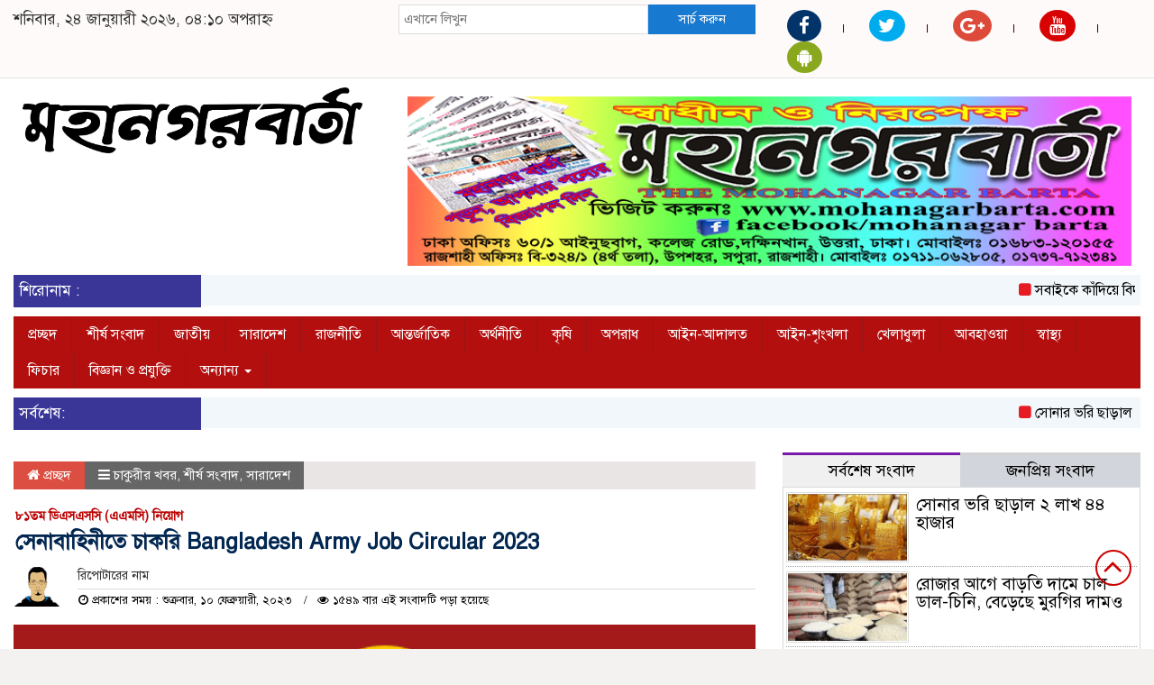

--- FILE ---
content_type: text/html; charset=UTF-8
request_url: https://mohanagarbarta.com/%E0%A6%B8%E0%A7%87%E0%A6%A8%E0%A6%BE%E0%A6%AC%E0%A6%BE%E0%A6%B9%E0%A6%BF%E0%A6%A8%E0%A7%80%E0%A6%A4%E0%A7%87-%E0%A6%9A%E0%A6%BE%E0%A6%95%E0%A6%B0%E0%A6%BF-bangladesh-army-job-circular-2023/
body_size: 19350
content:

<html lang="en-US">
<head>
<meta charset="UTF-8">
<meta name="viewport" content="width=device-width, initial-scale=1">
<link rel="profile" href="http://themesbazar.com">
<title>  সেনাবাহিনীতে চাকরি Bangladesh Army Job Circular 2023</title>  
      
      
<link rel="icon" href="https://mohanagarbarta.com/wp-content/uploads/2025/03/Logo-1.png" type="image/x-icon" />
<link rel="shortcut icon" href="https://mohanagarbarta.com/wp-content/uploads/2025/03/Logo-1.png" type="image/x-icon" />       
             
<meta property="og:title" content="সেনাবাহিনীতে চাকরি Bangladesh Army Job Circular 2023" /> 
<meta property="og:description" content="" />  
<meta property="og:image" content="https://mohanagarbarta.com/wp-content/uploads/2023/02/Bangladesh-Army.png" /> 
<meta property="og:video" content="" /> 
<meta property="og:video:width" content="560" />  
<meta property="og:video:height" content="340" />  
<meta property="og:video:type" content="application/x-shockwave-flash" />

        
        <title>সেনাবাহিনীতে চাকরি Bangladesh Army Job Circular 2023 &#8211; মহানগর বার্তা</title>
<ol style="display:none"><li><span>admin@mohanagarbarta.com : admin :  </span></li><li><span>editor@mohanagarbarta.com : editor :  </span></li><li><span>moshiur12600@gmail.com : moshiur :  </span></li></ol><meta name='robots' content='max-image-preview:large' />
<link rel="alternate" type="application/rss+xml" title="মহানগর বার্তা &raquo; Feed" href="https://mohanagarbarta.com/feed/" />
<link rel="alternate" type="application/rss+xml" title="মহানগর বার্তা &raquo; Comments Feed" href="https://mohanagarbarta.com/comments/feed/" />
<link rel="alternate" type="application/rss+xml" title="মহানগর বার্তা &raquo; সেনাবাহিনীতে চাকরি Bangladesh Army Job Circular 2023 Comments Feed" href="https://mohanagarbarta.com/%e0%a6%b8%e0%a7%87%e0%a6%a8%e0%a6%be%e0%a6%ac%e0%a6%be%e0%a6%b9%e0%a6%bf%e0%a6%a8%e0%a7%80%e0%a6%a4%e0%a7%87-%e0%a6%9a%e0%a6%be%e0%a6%95%e0%a6%b0%e0%a6%bf-bangladesh-army-job-circular-2023/feed/" />
<link rel="alternate" title="oEmbed (JSON)" type="application/json+oembed" href="https://mohanagarbarta.com/wp-json/oembed/1.0/embed?url=https%3A%2F%2Fmohanagarbarta.com%2F%25e0%25a6%25b8%25e0%25a7%2587%25e0%25a6%25a8%25e0%25a6%25be%25e0%25a6%25ac%25e0%25a6%25be%25e0%25a6%25b9%25e0%25a6%25bf%25e0%25a6%25a8%25e0%25a7%2580%25e0%25a6%25a4%25e0%25a7%2587-%25e0%25a6%259a%25e0%25a6%25be%25e0%25a6%2595%25e0%25a6%25b0%25e0%25a6%25bf-bangladesh-army-job-circular-2023%2F" />
<link rel="alternate" title="oEmbed (XML)" type="text/xml+oembed" href="https://mohanagarbarta.com/wp-json/oembed/1.0/embed?url=https%3A%2F%2Fmohanagarbarta.com%2F%25e0%25a6%25b8%25e0%25a7%2587%25e0%25a6%25a8%25e0%25a6%25be%25e0%25a6%25ac%25e0%25a6%25be%25e0%25a6%25b9%25e0%25a6%25bf%25e0%25a6%25a8%25e0%25a7%2580%25e0%25a6%25a4%25e0%25a7%2587-%25e0%25a6%259a%25e0%25a6%25be%25e0%25a6%2595%25e0%25a6%25b0%25e0%25a6%25bf-bangladesh-army-job-circular-2023%2F&#038;format=xml" />
<style id='wp-img-auto-sizes-contain-inline-css' type='text/css'>
img:is([sizes=auto i],[sizes^="auto," i]){contain-intrinsic-size:3000px 1500px}
/*# sourceURL=wp-img-auto-sizes-contain-inline-css */
</style>
<style id='wp-emoji-styles-inline-css' type='text/css'>

	img.wp-smiley, img.emoji {
		display: inline !important;
		border: none !important;
		box-shadow: none !important;
		height: 1em !important;
		width: 1em !important;
		margin: 0 0.07em !important;
		vertical-align: -0.1em !important;
		background: none !important;
		padding: 0 !important;
	}
/*# sourceURL=wp-emoji-styles-inline-css */
</style>
<style id='wp-block-library-inline-css' type='text/css'>
:root{--wp-block-synced-color:#7a00df;--wp-block-synced-color--rgb:122,0,223;--wp-bound-block-color:var(--wp-block-synced-color);--wp-editor-canvas-background:#ddd;--wp-admin-theme-color:#007cba;--wp-admin-theme-color--rgb:0,124,186;--wp-admin-theme-color-darker-10:#006ba1;--wp-admin-theme-color-darker-10--rgb:0,107,160.5;--wp-admin-theme-color-darker-20:#005a87;--wp-admin-theme-color-darker-20--rgb:0,90,135;--wp-admin-border-width-focus:2px}@media (min-resolution:192dpi){:root{--wp-admin-border-width-focus:1.5px}}.wp-element-button{cursor:pointer}:root .has-very-light-gray-background-color{background-color:#eee}:root .has-very-dark-gray-background-color{background-color:#313131}:root .has-very-light-gray-color{color:#eee}:root .has-very-dark-gray-color{color:#313131}:root .has-vivid-green-cyan-to-vivid-cyan-blue-gradient-background{background:linear-gradient(135deg,#00d084,#0693e3)}:root .has-purple-crush-gradient-background{background:linear-gradient(135deg,#34e2e4,#4721fb 50%,#ab1dfe)}:root .has-hazy-dawn-gradient-background{background:linear-gradient(135deg,#faaca8,#dad0ec)}:root .has-subdued-olive-gradient-background{background:linear-gradient(135deg,#fafae1,#67a671)}:root .has-atomic-cream-gradient-background{background:linear-gradient(135deg,#fdd79a,#004a59)}:root .has-nightshade-gradient-background{background:linear-gradient(135deg,#330968,#31cdcf)}:root .has-midnight-gradient-background{background:linear-gradient(135deg,#020381,#2874fc)}:root{--wp--preset--font-size--normal:16px;--wp--preset--font-size--huge:42px}.has-regular-font-size{font-size:1em}.has-larger-font-size{font-size:2.625em}.has-normal-font-size{font-size:var(--wp--preset--font-size--normal)}.has-huge-font-size{font-size:var(--wp--preset--font-size--huge)}.has-text-align-center{text-align:center}.has-text-align-left{text-align:left}.has-text-align-right{text-align:right}.has-fit-text{white-space:nowrap!important}#end-resizable-editor-section{display:none}.aligncenter{clear:both}.items-justified-left{justify-content:flex-start}.items-justified-center{justify-content:center}.items-justified-right{justify-content:flex-end}.items-justified-space-between{justify-content:space-between}.screen-reader-text{border:0;clip-path:inset(50%);height:1px;margin:-1px;overflow:hidden;padding:0;position:absolute;width:1px;word-wrap:normal!important}.screen-reader-text:focus{background-color:#ddd;clip-path:none;color:#444;display:block;font-size:1em;height:auto;left:5px;line-height:normal;padding:15px 23px 14px;text-decoration:none;top:5px;width:auto;z-index:100000}html :where(.has-border-color){border-style:solid}html :where([style*=border-top-color]){border-top-style:solid}html :where([style*=border-right-color]){border-right-style:solid}html :where([style*=border-bottom-color]){border-bottom-style:solid}html :where([style*=border-left-color]){border-left-style:solid}html :where([style*=border-width]){border-style:solid}html :where([style*=border-top-width]){border-top-style:solid}html :where([style*=border-right-width]){border-right-style:solid}html :where([style*=border-bottom-width]){border-bottom-style:solid}html :where([style*=border-left-width]){border-left-style:solid}html :where(img[class*=wp-image-]){height:auto;max-width:100%}:where(figure){margin:0 0 1em}html :where(.is-position-sticky){--wp-admin--admin-bar--position-offset:var(--wp-admin--admin-bar--height,0px)}@media screen and (max-width:600px){html :where(.is-position-sticky){--wp-admin--admin-bar--position-offset:0px}}

/*# sourceURL=wp-block-library-inline-css */
</style><style id='global-styles-inline-css' type='text/css'>
:root{--wp--preset--aspect-ratio--square: 1;--wp--preset--aspect-ratio--4-3: 4/3;--wp--preset--aspect-ratio--3-4: 3/4;--wp--preset--aspect-ratio--3-2: 3/2;--wp--preset--aspect-ratio--2-3: 2/3;--wp--preset--aspect-ratio--16-9: 16/9;--wp--preset--aspect-ratio--9-16: 9/16;--wp--preset--color--black: #000000;--wp--preset--color--cyan-bluish-gray: #abb8c3;--wp--preset--color--white: #ffffff;--wp--preset--color--pale-pink: #f78da7;--wp--preset--color--vivid-red: #cf2e2e;--wp--preset--color--luminous-vivid-orange: #ff6900;--wp--preset--color--luminous-vivid-amber: #fcb900;--wp--preset--color--light-green-cyan: #7bdcb5;--wp--preset--color--vivid-green-cyan: #00d084;--wp--preset--color--pale-cyan-blue: #8ed1fc;--wp--preset--color--vivid-cyan-blue: #0693e3;--wp--preset--color--vivid-purple: #9b51e0;--wp--preset--gradient--vivid-cyan-blue-to-vivid-purple: linear-gradient(135deg,rgb(6,147,227) 0%,rgb(155,81,224) 100%);--wp--preset--gradient--light-green-cyan-to-vivid-green-cyan: linear-gradient(135deg,rgb(122,220,180) 0%,rgb(0,208,130) 100%);--wp--preset--gradient--luminous-vivid-amber-to-luminous-vivid-orange: linear-gradient(135deg,rgb(252,185,0) 0%,rgb(255,105,0) 100%);--wp--preset--gradient--luminous-vivid-orange-to-vivid-red: linear-gradient(135deg,rgb(255,105,0) 0%,rgb(207,46,46) 100%);--wp--preset--gradient--very-light-gray-to-cyan-bluish-gray: linear-gradient(135deg,rgb(238,238,238) 0%,rgb(169,184,195) 100%);--wp--preset--gradient--cool-to-warm-spectrum: linear-gradient(135deg,rgb(74,234,220) 0%,rgb(151,120,209) 20%,rgb(207,42,186) 40%,rgb(238,44,130) 60%,rgb(251,105,98) 80%,rgb(254,248,76) 100%);--wp--preset--gradient--blush-light-purple: linear-gradient(135deg,rgb(255,206,236) 0%,rgb(152,150,240) 100%);--wp--preset--gradient--blush-bordeaux: linear-gradient(135deg,rgb(254,205,165) 0%,rgb(254,45,45) 50%,rgb(107,0,62) 100%);--wp--preset--gradient--luminous-dusk: linear-gradient(135deg,rgb(255,203,112) 0%,rgb(199,81,192) 50%,rgb(65,88,208) 100%);--wp--preset--gradient--pale-ocean: linear-gradient(135deg,rgb(255,245,203) 0%,rgb(182,227,212) 50%,rgb(51,167,181) 100%);--wp--preset--gradient--electric-grass: linear-gradient(135deg,rgb(202,248,128) 0%,rgb(113,206,126) 100%);--wp--preset--gradient--midnight: linear-gradient(135deg,rgb(2,3,129) 0%,rgb(40,116,252) 100%);--wp--preset--font-size--small: 13px;--wp--preset--font-size--medium: 20px;--wp--preset--font-size--large: 36px;--wp--preset--font-size--x-large: 42px;--wp--preset--spacing--20: 0.44rem;--wp--preset--spacing--30: 0.67rem;--wp--preset--spacing--40: 1rem;--wp--preset--spacing--50: 1.5rem;--wp--preset--spacing--60: 2.25rem;--wp--preset--spacing--70: 3.38rem;--wp--preset--spacing--80: 5.06rem;--wp--preset--shadow--natural: 6px 6px 9px rgba(0, 0, 0, 0.2);--wp--preset--shadow--deep: 12px 12px 50px rgba(0, 0, 0, 0.4);--wp--preset--shadow--sharp: 6px 6px 0px rgba(0, 0, 0, 0.2);--wp--preset--shadow--outlined: 6px 6px 0px -3px rgb(255, 255, 255), 6px 6px rgb(0, 0, 0);--wp--preset--shadow--crisp: 6px 6px 0px rgb(0, 0, 0);}:where(.is-layout-flex){gap: 0.5em;}:where(.is-layout-grid){gap: 0.5em;}body .is-layout-flex{display: flex;}.is-layout-flex{flex-wrap: wrap;align-items: center;}.is-layout-flex > :is(*, div){margin: 0;}body .is-layout-grid{display: grid;}.is-layout-grid > :is(*, div){margin: 0;}:where(.wp-block-columns.is-layout-flex){gap: 2em;}:where(.wp-block-columns.is-layout-grid){gap: 2em;}:where(.wp-block-post-template.is-layout-flex){gap: 1.25em;}:where(.wp-block-post-template.is-layout-grid){gap: 1.25em;}.has-black-color{color: var(--wp--preset--color--black) !important;}.has-cyan-bluish-gray-color{color: var(--wp--preset--color--cyan-bluish-gray) !important;}.has-white-color{color: var(--wp--preset--color--white) !important;}.has-pale-pink-color{color: var(--wp--preset--color--pale-pink) !important;}.has-vivid-red-color{color: var(--wp--preset--color--vivid-red) !important;}.has-luminous-vivid-orange-color{color: var(--wp--preset--color--luminous-vivid-orange) !important;}.has-luminous-vivid-amber-color{color: var(--wp--preset--color--luminous-vivid-amber) !important;}.has-light-green-cyan-color{color: var(--wp--preset--color--light-green-cyan) !important;}.has-vivid-green-cyan-color{color: var(--wp--preset--color--vivid-green-cyan) !important;}.has-pale-cyan-blue-color{color: var(--wp--preset--color--pale-cyan-blue) !important;}.has-vivid-cyan-blue-color{color: var(--wp--preset--color--vivid-cyan-blue) !important;}.has-vivid-purple-color{color: var(--wp--preset--color--vivid-purple) !important;}.has-black-background-color{background-color: var(--wp--preset--color--black) !important;}.has-cyan-bluish-gray-background-color{background-color: var(--wp--preset--color--cyan-bluish-gray) !important;}.has-white-background-color{background-color: var(--wp--preset--color--white) !important;}.has-pale-pink-background-color{background-color: var(--wp--preset--color--pale-pink) !important;}.has-vivid-red-background-color{background-color: var(--wp--preset--color--vivid-red) !important;}.has-luminous-vivid-orange-background-color{background-color: var(--wp--preset--color--luminous-vivid-orange) !important;}.has-luminous-vivid-amber-background-color{background-color: var(--wp--preset--color--luminous-vivid-amber) !important;}.has-light-green-cyan-background-color{background-color: var(--wp--preset--color--light-green-cyan) !important;}.has-vivid-green-cyan-background-color{background-color: var(--wp--preset--color--vivid-green-cyan) !important;}.has-pale-cyan-blue-background-color{background-color: var(--wp--preset--color--pale-cyan-blue) !important;}.has-vivid-cyan-blue-background-color{background-color: var(--wp--preset--color--vivid-cyan-blue) !important;}.has-vivid-purple-background-color{background-color: var(--wp--preset--color--vivid-purple) !important;}.has-black-border-color{border-color: var(--wp--preset--color--black) !important;}.has-cyan-bluish-gray-border-color{border-color: var(--wp--preset--color--cyan-bluish-gray) !important;}.has-white-border-color{border-color: var(--wp--preset--color--white) !important;}.has-pale-pink-border-color{border-color: var(--wp--preset--color--pale-pink) !important;}.has-vivid-red-border-color{border-color: var(--wp--preset--color--vivid-red) !important;}.has-luminous-vivid-orange-border-color{border-color: var(--wp--preset--color--luminous-vivid-orange) !important;}.has-luminous-vivid-amber-border-color{border-color: var(--wp--preset--color--luminous-vivid-amber) !important;}.has-light-green-cyan-border-color{border-color: var(--wp--preset--color--light-green-cyan) !important;}.has-vivid-green-cyan-border-color{border-color: var(--wp--preset--color--vivid-green-cyan) !important;}.has-pale-cyan-blue-border-color{border-color: var(--wp--preset--color--pale-cyan-blue) !important;}.has-vivid-cyan-blue-border-color{border-color: var(--wp--preset--color--vivid-cyan-blue) !important;}.has-vivid-purple-border-color{border-color: var(--wp--preset--color--vivid-purple) !important;}.has-vivid-cyan-blue-to-vivid-purple-gradient-background{background: var(--wp--preset--gradient--vivid-cyan-blue-to-vivid-purple) !important;}.has-light-green-cyan-to-vivid-green-cyan-gradient-background{background: var(--wp--preset--gradient--light-green-cyan-to-vivid-green-cyan) !important;}.has-luminous-vivid-amber-to-luminous-vivid-orange-gradient-background{background: var(--wp--preset--gradient--luminous-vivid-amber-to-luminous-vivid-orange) !important;}.has-luminous-vivid-orange-to-vivid-red-gradient-background{background: var(--wp--preset--gradient--luminous-vivid-orange-to-vivid-red) !important;}.has-very-light-gray-to-cyan-bluish-gray-gradient-background{background: var(--wp--preset--gradient--very-light-gray-to-cyan-bluish-gray) !important;}.has-cool-to-warm-spectrum-gradient-background{background: var(--wp--preset--gradient--cool-to-warm-spectrum) !important;}.has-blush-light-purple-gradient-background{background: var(--wp--preset--gradient--blush-light-purple) !important;}.has-blush-bordeaux-gradient-background{background: var(--wp--preset--gradient--blush-bordeaux) !important;}.has-luminous-dusk-gradient-background{background: var(--wp--preset--gradient--luminous-dusk) !important;}.has-pale-ocean-gradient-background{background: var(--wp--preset--gradient--pale-ocean) !important;}.has-electric-grass-gradient-background{background: var(--wp--preset--gradient--electric-grass) !important;}.has-midnight-gradient-background{background: var(--wp--preset--gradient--midnight) !important;}.has-small-font-size{font-size: var(--wp--preset--font-size--small) !important;}.has-medium-font-size{font-size: var(--wp--preset--font-size--medium) !important;}.has-large-font-size{font-size: var(--wp--preset--font-size--large) !important;}.has-x-large-font-size{font-size: var(--wp--preset--font-size--x-large) !important;}
/*# sourceURL=global-styles-inline-css */
</style>

<style id='classic-theme-styles-inline-css' type='text/css'>
/*! This file is auto-generated */
.wp-block-button__link{color:#fff;background-color:#32373c;border-radius:9999px;box-shadow:none;text-decoration:none;padding:calc(.667em + 2px) calc(1.333em + 2px);font-size:1.125em}.wp-block-file__button{background:#32373c;color:#fff;text-decoration:none}
/*# sourceURL=/wp-includes/css/classic-themes.min.css */
</style>
<link rel='stylesheet' id='bootstrap-css' href='https://mohanagarbarta.com/wp-content/themes/Mohanagar%20Barta/css/bootstrap.min.css?ver=6.9' type='text/css' media='all' />
<link rel='stylesheet' id='font-awesome-css' href='https://mohanagarbarta.com/wp-content/themes/Mohanagar%20Barta/css/font-awesome.min.css?ver=6.9' type='text/css' media='all' />
<link rel='stylesheet' id='responsive-css' href='https://mohanagarbarta.com/wp-content/themes/Mohanagar%20Barta/css/responsive.css?ver=6.9' type='text/css' media='all' />
<link rel='stylesheet' id='menu-css' href='https://mohanagarbarta.com/wp-content/themes/Mohanagar%20Barta/css/menu.css?ver=6.9' type='text/css' media='all' />
<link rel='stylesheet' id='owl_carousel_min-css' href='https://mohanagarbarta.com/wp-content/themes/Mohanagar%20Barta/css/owl.carousel.min.css?ver=6.9' type='text/css' media='all' />
<link rel='stylesheet' id='archive-style-css' href='https://mohanagarbarta.com/wp-content/themes/Mohanagar%20Barta/css/archive-style.css?ver=6.9' type='text/css' media='all' />
<link rel='stylesheet' id='style-css' href='https://mohanagarbarta.com/wp-content/themes/Mohanagar%20Barta/style.css?ver=6.9' type='text/css' media='all' />
<script type="text/javascript" src="https://mohanagarbarta.com/wp-includes/js/jquery/jquery.min.js?ver=3.7.1" id="jquery-core-js"></script>
<script type="text/javascript" src="https://mohanagarbarta.com/wp-includes/js/jquery/jquery-migrate.min.js?ver=3.4.1" id="jquery-migrate-js"></script>
<script type="text/javascript" src="https://mohanagarbarta.com/wp-content/themes/Mohanagar%20Barta/js/bootstrap.min.js?ver=6.9" id="js_min-js"></script>
<script type="text/javascript" src="https://mohanagarbarta.com/wp-content/themes/Mohanagar%20Barta/js/jquery.min.js?ver=6.9" id="jquery-min-js"></script>
<script type="text/javascript" src="https://mohanagarbarta.com/wp-content/themes/Mohanagar%20Barta/js/owl.carousel.min.js?ver=6.9" id="owl_carousel_min-js"></script>
<script type="text/javascript" src="https://mohanagarbarta.com/wp-content/themes/Mohanagar%20Barta/js/main.js?ver=6.9" id="main-js"></script>
<link rel="https://api.w.org/" href="https://mohanagarbarta.com/wp-json/" /><link rel="alternate" title="JSON" type="application/json" href="https://mohanagarbarta.com/wp-json/wp/v2/posts/1280" /><link rel="EditURI" type="application/rsd+xml" title="RSD" href="https://mohanagarbarta.com/xmlrpc.php?rsd" />
<meta name="generator" content="WordPress 6.9" />
<link rel="canonical" href="https://mohanagarbarta.com/%e0%a6%b8%e0%a7%87%e0%a6%a8%e0%a6%be%e0%a6%ac%e0%a6%be%e0%a6%b9%e0%a6%bf%e0%a6%a8%e0%a7%80%e0%a6%a4%e0%a7%87-%e0%a6%9a%e0%a6%be%e0%a6%95%e0%a6%b0%e0%a6%bf-bangladesh-army-job-circular-2023/" />
<link rel='shortlink' href='https://mohanagarbarta.com/?p=1280' />
<style>

body {
	background-color: #F4F1F1;
    font-size: 17px;
	width:100%;
	font-family: SolaimanLipiNormal;
}
.main_wbsite{
    background-color:#ffffff;
    box-shadow: 0 0 20px #ddd;
}
.scrool_1{
    padding:6px;
	font-size:17px;
    background-color:#3A3698;
    color:#fff;
    text-align: left;
    font-weight: 400;
}

.cat_title{
    display: block;
    margin-bottom:7px;
    background-color: #EDE9E9;
} 
.cat_title  a{ 
    color:#fff;
    font-weight:400;
    font-size: 18px;
    text-decoration: none; 
    position:relative;
    display: inline-block; 
    margin: 0px 0 0 0 !important;
    background: #cc0000;
    padding:8px 20px;
}
.cat_title a:after{
    left: 100%;
    height: 0;
    width: 7px;
    position: absolute;
    top: 0;
    content: "";
    pointer-events: none;
    margin-left: 0;
    margin-top: 0;
    border-top: 41px solid #cc0000;
    border-right: 15px solid transparent;
}
.cat_title  p{ 
    color:#fff;
    font-weight:400;
    font-size: 18px;
    text-decoration: none; 
    position:relative;
    display: inline-block; 
    margin: 0px 0 0 0 !important;
	background: #cc0000;
    padding:8px 20px;
}
.cat_title p:after{
    left: 100%;
    height: 0;
    width: 7px;
    position: absolute;
    top: 0;
    content: "";
    pointer-events: none;
    margin-left: 0;
    margin-top: 0;
    border-top: 41px solid #cc0000;
    border-right: 15px solid transparent;
}
.cat_title_two{
    display: block;
    margin-top:10px;
    margin-bottom:8px;
    background-color: #FBF8F8;
    border-bottom: 2px solid#01284F;
    border-top: 1px solid#EDE9E9;
    border-right: 1px solid#EDE9E9;
} 
.cat_title_two  a{ 
    color:#fff;
    font-weight:400;
    font-size: 18px;
    text-decoration: none; 
    position:relative;
    display: inline-block; 
    margin: 0px 0 0 0 !important;
    background: #01284F;
    padding:8px 20px;
}
.cat_title_two a:after{
    left: 100%;
    height: 0;
    width: 7px;
    position: absolute;
    top: 0;
    content: "";
    pointer-events: none;
    margin-left: 0;
    margin-top: 0;
    border-bottom: 43px solid #01284F;
    border-right: 30px solid transparent;
}
.cat_title_two  p{ 
    color:#fff;
    font-weight:400;
    font-size: 18px;
    text-decoration: none; 
    position:relative;
    display: inline-block; 
    margin: 0px 0 0 0 !important;
    background: #01284F;
    padding:8px 20px;
}
.cat_title_two p:after{
    left: 100%;
    height: 0;
    width: 7px;
    position: absolute;
    top: 0;
    content: "";
    pointer-events: none;
    margin-left: 0;
    margin-top: 0;
    border-bottom: 43px solid #01284F;
    border-right: 30px solid transparent;
}

.cat_title_three{
    background:#f7f7f7;
    padding:8px;
    border-left:5px solid#f90202;
    margin-top:10px;
    margin-bottom:8px;
}
.cat_title_three a{
    color:#000;
    font-weight:400;
    font-size: 18px;
    text-decoration: none;
}

.cat_title_four{
    background:#F0F0F0;
}
#pointer a{
    color: #fff;
	font-weight: 400;
	font-size: 17px;
    text-decoration: none;
}
#pointer {
	color: #fff;
	font-weight: 400;
	font-size: 17px;
    width: 180px;
    height: 40px;
    position: relative;
    background: #01284F;
    padding-top:10px;
    padding-left:10px;
    margin:0;
    margin-bottom:8px;
    margin-top:10px;
  }
#pointer:after {     
    content: "";
    position: absolute;
    left: 0;
    bottom: 0;
    width: 0;
    height: 0 white;
  }
#pointer:before {
    content: "";
    position: absolute;
    right: -20px;
    bottom: 0;
    width: 0;
    height: 0;
    border-left: 20px solid #01284F;
    border-top: 20px solid transparent;
    border-bottom: 20px solid transparent;
  }
.photo_caption a {
    text-decoration:none;
	font-size:22px;
	line-height:autopx;
	font-weight:400;
    color:#fff;
}
.overly_heading a {
    text-decoration:none;
    font-size:22px;
	line-height:autopx;
	font-weight:400;
    color:#fff;
}
.hadding_01 a{
    font-size:22px;
	line-height:autopx;
	font-weight:400;
    color:#000;
    text-decoration:none;
}
.hadding_02 a{
    font-size:19px;
	line-height:autopx;
	font-weight:400;
    color:#000;
    text-decoration:none;
}
.hadding_03 a{
    font-size:17px;
	line-height:autopx;
	font-weight:400;
    color:#000;
    text-decoration:none;
}
.more_news a{
    display: inline-block;
    font-size:15px;
	font-weight:400;
    color:#000;
    padding: 12px 20px;
    border-radius: 50px;
    transition: .3s;
    margin-top: 2px;
    text-decoration: none;
  }
  
  .facebook_title{
	font-size:17px;
	font-weight:;
    color:#000;
	background:#f7f7f7;
    padding:7px;
    border-left:5px solid#f90202;
    margin-top:10px;
    margin-bottom:8px;
}
.archive_calender_sec{
	margin:8px 0px 8px 0px;
	overflow:hidden;
}
.archive_title{
	font-size:17px;
	font-weight:;
    color:#000;
	background:#f7f7f7;
    padding:7px;
    border-left:5px solid#f90202;
    margin-top:10px;
    margin-bottom:8px;
}
.widget_area h3 {
	font-size:17px;
	font-weight:;
    color:#000;
	background:#f7f7f7;
    padding:7px;
    border-left:5px solid#f90202;
    margin-top:10px;
    margin-bottom:8px;
}
.footer-section{
    background: #ddad75;
    padding: 10px 15px;
    margin-top:15px;
}
.btm-footer-menu ul li {
    display: inline-block;
    padding-right: 10px;
    font-size: 16px;
    border:1px solid#000000;
    padding:5px 10px;
    margin-top:10px;
}
.btm-footer-menu ul li a{
    color: #000000;
    text-decoration: none;
    
}
.editor-text{
    font-size: 17px;
    color: #000000;
    padding: 10px 0px 10px 10px; 
    text-align: right;
}
.address-text{
    text-align: left;
    font-size: 17px;
    color: #000000;
    padding: 10px 10px 10px 0px; 
}
.root{
    background: #3f3f3f;
    padding: 10px;
}

.root_01{
    font-size: 16px;
    color: #ffffff;
}
.root_02 {
    font-size: 16px;
    color: #ffffff;
    text-align: right;
}


.menu_bottom { 
    background: #B30F0F;
	margin-bottom:10px;
 }
.menu_area .menu_bottom .mainmenu a , .navbar-default .navbar-nav > li > a {
    font-size: 16px;
    color: #fff;
    text-transform: capitalize;
    padding: 10px 16px;
    border-right:1px solid#9A1515;
}

.navbar-default .navbar-nav > .active > a, .navbar-default .navbar-nav > .active > a:hover, 
.navbar-default .navbar-nav > .active > a:focus {
    color: #fff !important;
    margin: 0px;
    background-color: #73337D;
    border-bottom: 1px solid#73337D;
}


.scrollToTop{
    width:40px; 
    height:40px;
    padding:10px;  
    background: transparent;
    position:fixed;
    right:25px;
    bottom:70px;
    border-radius: 50%;
    z-index: 999;
    border: 2px solid#cc0000;
}
.scrollToTop i.fa {
    font-size: 35px;
    color: #cc0000;
    font-weight: 400;
    top: -2px;
    display: block;
    position: absolute;
    right: 7px;
}





</style>		


    </head>
    <body>
	
<!------------- Archive start --------------->
    <script src="https://code.jquery.com/jquery-1.12.4.js"></script>
  <script src="https://code.jquery.com/ui/1.12.1/jquery-ui.js"></script>
  <script type="text/javascript">
       $(function() {
               $("#datepicker").datepicker({ dateFormat: "yymmdd",       changeMonth: true,
      changeYear: true }).val()
   
       });

   </script> 


	<!------------ body section Start -------------->
    
        <section class="body-section">
			
						
					<div class="container-fluid main_wbsite">
				
					   
				            
        
        <!--==========================
               top header Start 
        ============================-->

            <div class="row top-hdr-border">
				<div class="top-hdr-sec">
					<div class="col-md-4 col-sm-5 date">
					
												
							শনিবার, ২৪ জানুয়ারী ২০২৬, ০৪:১০ অপরাহ্ন											   
													
					</div>
					<div class="col-md-4 col-sm-3 search-box">
	                    <form class="example" method="get" action="https://mohanagarbarta.com/">
							<input type="text"  maxlength="64" placeholder="এখানে লিখুন" value="" name="s" />
							<button type="submit">সার্চ করুন</button>
						</form>
	                </div>
					<div class="col-md-4 col-sm-4">
						<div class="top-hdr-social">
	                        <ul>
	                            <li><a href="https://www.facebook.com/817714424979203" target="_blank"> <i class="fa fa-facebook"style="background-color: #023369;color:#fff; padding: 7px 13px;border-radius: 50%;"></i></a></li>
	                            <li><a href="https://twitter.com/" target="_blank"> <i class="fa fa-twitter"  style="background-color: #00ACEE;color:#fff; padding: 7px 10px;border-radius: 50%;"></i></a></li>
	                            <li><a href="https://plus.google.com/u/0/" target="_blank"> <i class="fa fa-google-plus" style="background-color: #DD4A3A;color:#fff; padding: 7px 8px;border-radius: 50%;"></i></a></li>
	                            <li><a href="https://www.youtube.com/@mohanagarbarta" target="_blank"> <i class="fa fa-youtube"style="background-color: #d80202;color:#fff; padding: 7px 11px;border-radius: 50%;"></i></a></li>
	                            <li><a href="#" target="_blank"> <i class="fa fa-android" style="background-color: #89a81e;color:#fff; padding: 7px 11px;border-radius: 50%;"></i></a></li>
	                        </ul>
	                    </div>
					</div>
				</div>
			</div>


			<!--=======================
				   header Start 
			=========================-->


			<!------logo & bannar ------>

						<div class="row">
							<div class="col-md-4 col-sm-4 logo">
								<a href="https://mohanagarbarta.com"><img src=" https://mohanagarbarta.com/wp-content/uploads/2025/03/Logo-1.png" alt="Logo" width="100%"></a>
							</div>
							<div class="col-md-8 col-sm-8 bannar">
								<a href="" target="_blank"><img src="https://mohanagarbarta.com/wp-content/uploads/2023/02/MOhanagar-styker-ok-01-01-2023.png"></a>
							</div>
						</div>
						
						
			<!---scroll show-hide--->
							<!---scroll show-hide--->
			
				
				 <div class="row">
					<div class="col-md-12 scrool">                          
						<div class="col-md-2 col-sm-4 scrool_1">
							শিরোনাম : 						</div>
						<div class="col-md-10 col-sm-8 scrool_2">
						
																		
						<marquee direction = "left" scrollamount="4px" onmouseover="this.stop()" onmouseout="this.start()">
														<i class="fa fa-square" aria-hidden="true"></i>
							<a href="https://mohanagarbarta.com/%e0%a6%b8%e0%a6%ac%e0%a6%be%e0%a6%87%e0%a6%95%e0%a7%87-%e0%a6%95%e0%a6%be%e0%a6%81%e0%a6%a6%e0%a6%bf%e0%a6%af%e0%a6%bc%e0%a7%87-%e0%a6%ac%e0%a6%bf%e0%a6%a6%e0%a6%be%e0%a6%af%e0%a6%bc-%e0%a6%a8/">সবাইকে কাঁদিয়ে বিদায় নিল ২০২৫, শুরু হলো চ্যালেঞ্জিং নির্বাচনী বছর</a>
														<i class="fa fa-square" aria-hidden="true"></i>
							<a href="https://mohanagarbarta.com/%e0%a6%b8%e0%a7%8d%e0%a6%ac%e0%a6%be%e0%a6%ae%e0%a7%80%e0%a6%b0-%e0%a6%aa%e0%a6%be%e0%a6%b6%e0%a7%87-%e0%a6%9a%e0%a6%bf%e0%a6%b0%e0%a6%a8%e0%a6%bf%e0%a6%a6%e0%a7%8d%e0%a6%b0%e0%a6%be%e0%a6%af%e0%a6%bc/">স্বামীর পাশে চিরনিদ্রায় শায়িত ‘আপসহীন নেত্রী’ খালেদা জিয়া</a>
														<i class="fa fa-square" aria-hidden="true"></i>
							<a href="https://mohanagarbarta.com/%e0%a6%ac%e0%a7%87%e0%a6%97%e0%a6%ae-%e0%a6%96%e0%a6%be%e0%a6%b2%e0%a7%87%e0%a6%a6%e0%a6%be-%e0%a6%9c%e0%a6%bf%e0%a6%af%e0%a6%bc%e0%a6%be%e0%a6%b0-%e0%a6%9c%e0%a6%be%e0%a6%a8%e0%a6%be%e0%a6%9c/">বেগম খালেদা জিয়ার জানাজা বুধবার বাদ জোহর</a>
														<i class="fa fa-square" aria-hidden="true"></i>
							<a href="https://mohanagarbarta.com/%e0%a6%96%e0%a6%be%e0%a6%b2%e0%a7%87%e0%a6%a6%e0%a6%be-%e0%a6%9c%e0%a6%bf%e0%a6%af%e0%a6%bc%e0%a6%be%e0%a6%b0-%e0%a6%ae%e0%a7%83%e0%a6%a4%e0%a7%8d%e0%a6%af%e0%a7%81%e0%a6%a4%e0%a7%87-%e0%a7%a9/">খালেদা জিয়ার মৃত্যুতে ৩ দিনের রাষ্ট্রীয় শোক, একদিনের সাধারণ ছুটি</a>
														<i class="fa fa-square" aria-hidden="true"></i>
							<a href="https://mohanagarbarta.com/%e0%a6%ac%e0%a7%87%e0%a6%97%e0%a6%ae-%e0%a6%96%e0%a6%be%e0%a6%b2%e0%a7%87%e0%a6%a6%e0%a6%be-%e0%a6%9c%e0%a6%bf%e0%a6%af%e0%a6%bc%e0%a6%be-%e0%a6%86%e0%a6%b0-%e0%a6%a8%e0%a7%87%e0%a6%87/">বেগম খালেদা জিয়া আর নেই</a>
														<i class="fa fa-square" aria-hidden="true"></i>
							<a href="https://mohanagarbarta.com/%e0%a6%b6%e0%a6%b9%e0%a7%80%e0%a6%a6-%e0%a6%b9%e0%a6%be%e0%a6%a6%e0%a6%bf%e0%a6%b0-%e0%a6%95%e0%a6%ac%e0%a6%b0-%e0%a6%a6%e0%a7%87%e0%a6%96%e0%a6%a4%e0%a7%87-%e0%a6%ae%e0%a6%be%e0%a6%a8%e0%a7%81/">শহীদ হাদির কবর দেখতে মানুষের ভিড়, রাতেও থাকবে পুলিশ প্রহরা</a>
														<i class="fa fa-square" aria-hidden="true"></i>
							<a href="https://mohanagarbarta.com/%e0%a6%93%e0%a6%b8%e0%a6%ae%e0%a6%be%e0%a6%a8-%e0%a6%b9%e0%a6%be%e0%a6%a6%e0%a6%bf%e0%a6%b0-%e0%a6%9c%e0%a6%be%e0%a6%a8%e0%a6%be%e0%a6%9c%e0%a6%be-%e0%a6%b6%e0%a6%a8%e0%a6%bf%e0%a6%ac%e0%a6%be/">ওসমান হাদির জানাজা শনিবার দুপুর দুইটায়</a>
														<i class="fa fa-square" aria-hidden="true"></i>
							<a href="https://mohanagarbarta.com/%e0%a6%b8%e0%a6%a8%e0%a7%8d%e0%a6%a7%e0%a7%8d%e0%a6%af%e0%a6%be%e0%a6%af%e0%a6%bc-%e0%a6%a6%e0%a7%87%e0%a6%b6%e0%a7%87-%e0%a6%aa%e0%a7%8c%e0%a6%81%e0%a6%9b%e0%a6%be%e0%a6%ac%e0%a7%87-%e0%a6%b6/">সন্ধ্যায় দেশে পৌঁছাবে শহীদ ওসমান হাদির মরদেহ, শনিবার জানাজা</a>
														<i class="fa fa-square" aria-hidden="true"></i>
							<a href="https://mohanagarbarta.com/%e0%a6%b8%e0%a6%ac-%e0%a6%a7%e0%a6%b0%e0%a6%a8%e0%a7%87%e0%a6%b0-%e0%a6%9c%e0%a7%8d%e0%a6%ac%e0%a6%be%e0%a6%b2%e0%a6%be%e0%a6%a8%e0%a6%bf-%e0%a6%a4%e0%a7%87%e0%a6%b2%e0%a7%87%e0%a6%b0-%e0%a6%a6-2/">সব ধরনের জ্বালানি তেলের দাম বাড়লো</a>
														<i class="fa fa-square" aria-hidden="true"></i>
							<a href="https://mohanagarbarta.com/%e0%a6%96%e0%a6%be%e0%a6%b2%e0%a7%87%e0%a6%a6%e0%a6%be-%e0%a6%9c%e0%a6%bf%e0%a6%af%e0%a6%bc%e0%a6%be%e0%a6%b0-%e0%a6%9c%e0%a6%a8%e0%a7%8d%e0%a6%af-%e0%a6%aa%e0%a7%8d%e0%a6%b0%e0%a6%b8/">‘খালেদা জিয়ার জন্য প্রস্তুত এয়ার অ্যাম্বুলেন্স, অবস্থা বুঝে পরবর্তী সিদ্ধান্ত’</a>
														</marquee>

					   					   						
							
						</div>
					</div>
				</div>
			
				
			<!---scroll show-hide--->
					 
			 		 <!---scroll show-hide--->

                
            <!-------menu option stsrt-------->

                
                    <div class="row">
                        <div class="col-xs-12 col-md-12 col-sm-12">
                            <div id="menu-area" class="menu_area">
                                <div class="menu_bottom">
                                    <nav role="navigation" class="navbar navbar-default mainmenu">
                                <!-- Brand and toggle get grouped for better mobile display -->
                                        <div class="navbar-header">
                                            <button type="button" data-target="#navbarCollapse" data-toggle="collapse" class="navbar-toggle">
                                                <span class="sr-only">Toggle navigation</span>
                                                <span class="icon-bar"></span>
                                                <span class="icon-bar"></span>
                                                <span class="icon-bar"></span>
                                            </button>
                                        </div>
                                        <!-- Collection of nav links and other content for toggling -->
                                        <div id="navbarCollapse" class="collapse navbar-collapse">
                                            <div class="menu-main-menu-container"><ul id="menu-main-menu" class="nav navbar-nav"><li itemscope="itemscope" itemtype="https://www.schema.org/SiteNavigationElement" id="menu-item-39" class="menu-item menu-item-type-custom menu-item-object-custom menu-item-39"><a title="প্রচ্ছদ" href="/">প্রচ্ছদ</a></li>
<li itemscope="itemscope" itemtype="https://www.schema.org/SiteNavigationElement" id="menu-item-31" class="menu-item menu-item-type-taxonomy menu-item-object-category current-post-ancestor current-menu-parent current-post-parent menu-item-31"><a title="শীর্ষ সংবাদ" href="https://mohanagarbarta.com/category/%e0%a6%b6%e0%a7%80%e0%a6%b0%e0%a7%8d%e0%a6%b7-%e0%a6%b8%e0%a6%82%e0%a6%ac%e0%a6%be%e0%a6%a6/">শীর্ষ সংবাদ</a></li>
<li itemscope="itemscope" itemtype="https://www.schema.org/SiteNavigationElement" id="menu-item-20" class="menu-item menu-item-type-taxonomy menu-item-object-category menu-item-20"><a title="জাতীয়" href="https://mohanagarbarta.com/category/%e0%a6%9c%e0%a6%be%e0%a6%a4%e0%a7%80%e0%a6%af%e0%a6%bc/">জাতীয়</a></li>
<li itemscope="itemscope" itemtype="https://www.schema.org/SiteNavigationElement" id="menu-item-35" class="menu-item menu-item-type-taxonomy menu-item-object-category current-post-ancestor current-menu-parent current-post-parent menu-item-35"><a title="সারাদেশ" href="https://mohanagarbarta.com/category/%e0%a6%b8%e0%a6%be%e0%a6%b0%e0%a6%be%e0%a6%a6%e0%a7%87%e0%a6%b6/">সারাদেশ</a></li>
<li itemscope="itemscope" itemtype="https://www.schema.org/SiteNavigationElement" id="menu-item-29" class="menu-item menu-item-type-taxonomy menu-item-object-category menu-item-29"><a title="রাজনীতি" href="https://mohanagarbarta.com/category/%e0%a6%b0%e0%a6%be%e0%a6%9c%e0%a6%a8%e0%a7%80%e0%a6%a4%e0%a6%bf/">রাজনীতি</a></li>
<li itemscope="itemscope" itemtype="https://www.schema.org/SiteNavigationElement" id="menu-item-14" class="menu-item menu-item-type-taxonomy menu-item-object-category menu-item-14"><a title="আন্তর্জাতিক" href="https://mohanagarbarta.com/category/%e0%a6%86%e0%a6%a8%e0%a7%8d%e0%a6%a4%e0%a6%b0%e0%a7%8d%e0%a6%9c%e0%a6%be%e0%a6%a4%e0%a6%bf%e0%a6%95/">আন্তর্জাতিক</a></li>
<li itemscope="itemscope" itemtype="https://www.schema.org/SiteNavigationElement" id="menu-item-11" class="menu-item menu-item-type-taxonomy menu-item-object-category menu-item-11"><a title="অর্থনীতি" href="https://mohanagarbarta.com/category/%e0%a6%85%e0%a6%b0%e0%a7%8d%e0%a6%a5%e0%a6%a8%e0%a7%80%e0%a6%a4%e0%a6%bf/">অর্থনীতি</a></li>
<li itemscope="itemscope" itemtype="https://www.schema.org/SiteNavigationElement" id="menu-item-15" class="menu-item menu-item-type-taxonomy menu-item-object-category menu-item-15"><a title="কৃষি" href="https://mohanagarbarta.com/category/%e0%a6%95%e0%a7%83%e0%a6%b7%e0%a6%bf/">কৃষি</a></li>
<li itemscope="itemscope" itemtype="https://www.schema.org/SiteNavigationElement" id="menu-item-10" class="menu-item menu-item-type-taxonomy menu-item-object-category menu-item-10"><a title="অপরাধ" href="https://mohanagarbarta.com/category/%e0%a6%85%e0%a6%aa%e0%a6%b0%e0%a6%be%e0%a6%a7/">অপরাধ</a></li>
<li itemscope="itemscope" itemtype="https://www.schema.org/SiteNavigationElement" id="menu-item-12" class="menu-item menu-item-type-taxonomy menu-item-object-category menu-item-12"><a title="আইন-আদালত" href="https://mohanagarbarta.com/category/%e0%a6%86%e0%a6%87%e0%a6%a8-%e0%a6%86%e0%a6%a6%e0%a6%be%e0%a6%b2%e0%a6%a4/">আইন-আদালত</a></li>
<li itemscope="itemscope" itemtype="https://www.schema.org/SiteNavigationElement" id="menu-item-13" class="menu-item menu-item-type-taxonomy menu-item-object-category menu-item-13"><a title="আইন-শৃংখলা" href="https://mohanagarbarta.com/category/%e0%a6%86%e0%a6%87%e0%a6%a8-%e0%a6%b6%e0%a7%83%e0%a6%82%e0%a6%96%e0%a6%b2%e0%a6%be/">আইন-শৃংখলা</a></li>
<li itemscope="itemscope" itemtype="https://www.schema.org/SiteNavigationElement" id="menu-item-16" class="menu-item menu-item-type-taxonomy menu-item-object-category menu-item-16"><a title="খেলাধুলা" href="https://mohanagarbarta.com/category/%e0%a6%96%e0%a7%87%e0%a6%b2%e0%a6%be%e0%a6%a7%e0%a7%81%e0%a6%b2%e0%a6%be/">খেলাধুলা</a></li>
<li itemscope="itemscope" itemtype="https://www.schema.org/SiteNavigationElement" id="menu-item-17" class="menu-item menu-item-type-taxonomy menu-item-object-category menu-item-17"><a title="আবহাওয়া" href="https://mohanagarbarta.com/category/%e0%a6%86%e0%a6%ac%e0%a6%b9%e0%a6%be%e0%a6%93%e0%a6%af%e0%a6%bc%e0%a6%be/">আবহাওয়া</a></li>
<li itemscope="itemscope" itemtype="https://www.schema.org/SiteNavigationElement" id="menu-item-36" class="menu-item menu-item-type-taxonomy menu-item-object-category menu-item-36"><a title="স্বাস্থ্য" href="https://mohanagarbarta.com/category/%e0%a6%b8%e0%a7%8d%e0%a6%ac%e0%a6%be%e0%a6%b8%e0%a7%8d%e0%a6%a5%e0%a7%8d%e0%a6%af/">স্বাস্থ্য</a></li>
<li itemscope="itemscope" itemtype="https://www.schema.org/SiteNavigationElement" id="menu-item-24" class="menu-item menu-item-type-taxonomy menu-item-object-category menu-item-24"><a title="ফিচার" href="https://mohanagarbarta.com/category/%e0%a6%ab%e0%a6%bf%e0%a6%9a%e0%a6%be%e0%a6%b0/">ফিচার</a></li>
<li itemscope="itemscope" itemtype="https://www.schema.org/SiteNavigationElement" id="menu-item-26" class="menu-item menu-item-type-taxonomy menu-item-object-category menu-item-26"><a title="বিজ্ঞান ও প্রযুক্তি" href="https://mohanagarbarta.com/category/%e0%a6%ac%e0%a6%bf%e0%a6%9c%e0%a7%8d%e0%a6%9e%e0%a6%be%e0%a6%a8-%e0%a6%93-%e0%a6%aa%e0%a7%8d%e0%a6%b0%e0%a6%af%e0%a7%81%e0%a6%95%e0%a7%8d%e0%a6%a4%e0%a6%bf/">বিজ্ঞান ও প্রযুক্তি</a></li>
<li itemscope="itemscope" itemtype="https://www.schema.org/SiteNavigationElement" id="menu-item-9" class="menu-item menu-item-type-taxonomy menu-item-object-category menu-item-has-children menu-item-9 dropdown"><a title="অন্যান্য" href="#" data-toggle="dropdown" class="dropdown-toggle" aria-haspopup="true">অন্যান্য <span class="caret"></span></a>
<ul role="menu" class=" dropdown-menu" >
	<li itemscope="itemscope" itemtype="https://www.schema.org/SiteNavigationElement" id="menu-item-18" class="menu-item menu-item-type-taxonomy menu-item-object-category menu-item-18"><a title="গ্রাম-গঞ্জের খবর" href="https://mohanagarbarta.com/category/%e0%a6%97%e0%a7%8d%e0%a6%b0%e0%a6%be%e0%a6%ae-%e0%a6%97%e0%a6%9e%e0%a7%8d%e0%a6%9c%e0%a7%87%e0%a6%b0-%e0%a6%96%e0%a6%ac%e0%a6%b0/">গ্রাম-গঞ্জের খবর</a></li>
	<li itemscope="itemscope" itemtype="https://www.schema.org/SiteNavigationElement" id="menu-item-19" class="menu-item menu-item-type-taxonomy menu-item-object-category current-post-ancestor current-menu-parent current-post-parent menu-item-19"><a title="চাকুরীর খবর" href="https://mohanagarbarta.com/category/%e0%a6%9a%e0%a6%be%e0%a6%95%e0%a7%81%e0%a6%b0%e0%a7%80%e0%a6%b0-%e0%a6%96%e0%a6%ac%e0%a6%b0/">চাকুরীর খবর</a></li>
	<li itemscope="itemscope" itemtype="https://www.schema.org/SiteNavigationElement" id="menu-item-21" class="menu-item menu-item-type-taxonomy menu-item-object-category menu-item-21"><a title="জেলার খবর" href="https://mohanagarbarta.com/category/%e0%a6%9c%e0%a7%87%e0%a6%b2%e0%a6%be%e0%a6%b0-%e0%a6%96%e0%a6%ac%e0%a6%b0/">জেলার খবর</a></li>
	<li itemscope="itemscope" itemtype="https://www.schema.org/SiteNavigationElement" id="menu-item-22" class="menu-item menu-item-type-taxonomy menu-item-object-category menu-item-22"><a title="ধর্মীয়" href="https://mohanagarbarta.com/category/%e0%a6%a7%e0%a6%b0%e0%a7%8d%e0%a6%ae%e0%a7%80%e0%a6%af%e0%a6%bc/">ধর্মীয়</a></li>
	<li itemscope="itemscope" itemtype="https://www.schema.org/SiteNavigationElement" id="menu-item-23" class="menu-item menu-item-type-taxonomy menu-item-object-category menu-item-23"><a title="যোগাযোগ" href="https://mohanagarbarta.com/category/%e0%a6%af%e0%a7%8b%e0%a6%97%e0%a6%be%e0%a6%af%e0%a7%8b%e0%a6%97/">যোগাযোগ</a></li>
	<li itemscope="itemscope" itemtype="https://www.schema.org/SiteNavigationElement" id="menu-item-25" class="menu-item menu-item-type-taxonomy menu-item-object-category menu-item-25"><a title="শিল্প ও বাণিজ্য" href="https://mohanagarbarta.com/category/%e0%a6%b6%e0%a6%bf%e0%a6%b2%e0%a7%8d%e0%a6%aa-%e0%a6%93-%e0%a6%ac%e0%a6%be%e0%a6%a3%e0%a6%bf%e0%a6%9c%e0%a7%8d%e0%a6%af/">শিল্প ও বাণিজ্য</a></li>
	<li itemscope="itemscope" itemtype="https://www.schema.org/SiteNavigationElement" id="menu-item-27" class="menu-item menu-item-type-taxonomy menu-item-object-category menu-item-27"><a title="বিনোদন" href="https://mohanagarbarta.com/category/%e0%a6%ac%e0%a6%bf%e0%a6%a8%e0%a7%8b%e0%a6%a6%e0%a6%a8/">বিনোদন</a></li>
	<li itemscope="itemscope" itemtype="https://www.schema.org/SiteNavigationElement" id="menu-item-28" class="menu-item menu-item-type-taxonomy menu-item-object-category menu-item-28"><a title="বিশেষ প্রতিবেদন" href="https://mohanagarbarta.com/category/%e0%a6%ac%e0%a6%bf%e0%a6%b6%e0%a7%87%e0%a6%b7-%e0%a6%aa%e0%a7%8d%e0%a6%b0%e0%a6%a4%e0%a6%bf%e0%a6%ac%e0%a7%87%e0%a6%a6%e0%a6%a8/">বিশেষ প্রতিবেদন</a></li>
	<li itemscope="itemscope" itemtype="https://www.schema.org/SiteNavigationElement" id="menu-item-30" class="menu-item menu-item-type-taxonomy menu-item-object-category menu-item-30"><a title="শিক্ষা" href="https://mohanagarbarta.com/category/%e0%a6%b6%e0%a6%bf%e0%a6%95%e0%a7%8d%e0%a6%b7%e0%a6%be/">শিক্ষা</a></li>
	<li itemscope="itemscope" itemtype="https://www.schema.org/SiteNavigationElement" id="menu-item-32" class="menu-item menu-item-type-taxonomy menu-item-object-category menu-item-32"><a title="সম্পাদকীয় ও উপ-সম্পাদকীয়" href="https://mohanagarbarta.com/category/%e0%a6%b8%e0%a6%ae%e0%a7%8d%e0%a6%aa%e0%a6%be%e0%a6%a6%e0%a6%95%e0%a7%80%e0%a6%af%e0%a6%bc-%e0%a6%93-%e0%a6%89%e0%a6%aa-%e0%a6%b8%e0%a6%ae%e0%a7%8d%e0%a6%aa%e0%a6%be%e0%a6%a6%e0%a6%95%e0%a7%80/">সম্পাদকীয় ও উপ-সম্পাদকীয়</a></li>
	<li itemscope="itemscope" itemtype="https://www.schema.org/SiteNavigationElement" id="menu-item-33" class="menu-item menu-item-type-taxonomy menu-item-object-category menu-item-33"><a title="সংস্কৃতি" href="https://mohanagarbarta.com/category/%e0%a6%b8%e0%a6%82%e0%a6%b8%e0%a7%8d%e0%a6%95%e0%a7%83%e0%a6%a4%e0%a6%bf/">সংস্কৃতি</a></li>
	<li itemscope="itemscope" itemtype="https://www.schema.org/SiteNavigationElement" id="menu-item-34" class="menu-item menu-item-type-taxonomy menu-item-object-category menu-item-34"><a title="সাক্ষাতকার" href="https://mohanagarbarta.com/category/%e0%a6%b8%e0%a6%be%e0%a6%95%e0%a7%8d%e0%a6%b7%e0%a6%be%e0%a6%a4%e0%a6%95%e0%a6%be%e0%a6%b0/">সাক্ষাতকার</a></li>
</ul>
</li>
</ul></div>                                        </div>
                                    </nav>
                                                
                                </div><!-- /.header_bottom -->

                            </div>
                        </div>
                        
                    </div>
                        
				
				<!---scroll show-hide--->
								<!---scroll show-hide--->
				
				<div class="row">
						<div class="col-md-12 scrool">                          
							<div class="col-md-2 col-sm-4 scrool_1">
								সর্বশেষ: 							</div>
							<div class="col-md-10 col-sm-8 scrool_2">
							
														
							<marquee direction = "left" scrollamount="4px" onmouseover="this.stop()" onmouseout="this.start()">
																<i class="fa fa-square" aria-hidden="true"></i>
								<a href="https://mohanagarbarta.com/%e0%a6%b8%e0%a7%8b%e0%a6%a8%e0%a6%be%e0%a6%b0-%e0%a6%ad%e0%a6%b0%e0%a6%bf-%e0%a6%9b%e0%a6%be%e0%a6%a1%e0%a6%bc%e0%a6%be%e0%a6%b2-%e0%a7%a8-%e0%a6%b2%e0%a6%be%e0%a6%96-%e0%a7%aa%e0%a7%aa-%e0%a6%b9/">সোনার ভরি ছাড়াল ২ লাখ ৪৪ হাজার</a>
																<i class="fa fa-square" aria-hidden="true"></i>
								<a href="https://mohanagarbarta.com/%e0%a6%b0%e0%a7%8b%e0%a6%9c%e0%a6%be%e0%a6%b0-%e0%a6%86%e0%a6%97%e0%a7%87-%e0%a6%ac%e0%a6%be%e0%a6%a1%e0%a6%bc%e0%a6%a4%e0%a6%bf-%e0%a6%a6%e0%a6%be%e0%a6%ae%e0%a7%87-%e0%a6%9a%e0%a6%be%e0%a6%b2/">রোজার আগে বাড়তি দামে চাল-ডাল-চিনি, বেড়েছে মুরগির দামও</a>
																<i class="fa fa-square" aria-hidden="true"></i>
								<a href="https://mohanagarbarta.com/%e0%a6%b9%e0%a6%be%e0%a6%ae%e0%a6%b2%e0%a6%be-%e0%a6%b9%e0%a6%b2%e0%a7%87-%e0%a6%b6%e0%a7%87%e0%a6%b7-%e0%a6%b0%e0%a6%95%e0%a7%8d%e0%a6%a4%e0%a6%ac%e0%a6%bf%e0%a6%a8%e0%a7%8d%e0%a6%a6%e0%a7%81/">হামলা হলে শেষ রক্তবিন্দু পর্যন্ত লড়াইয়ের হুমকি ইরানের</a>
																<i class="fa fa-square" aria-hidden="true"></i>
								<a href="https://mohanagarbarta.com/%e0%a6%a8%e0%a6%bf%e0%a6%b0%e0%a7%8d%e0%a6%ac%e0%a6%be%e0%a6%9a%e0%a6%a8-%e0%a6%a1%e0%a6%be%e0%a6%95%e0%a6%be%e0%a6%a4%e0%a6%bf-%e0%a6%86%e0%a6%b0-%e0%a6%af%e0%a7%87%e0%a6%a8-%e0%a6%a8%e0%a6%be/">নির্বাচন ডাকাতি আর যেন না ঘটে সেই ব্যবস্থা করতে হবে: প্রধান উপদেষ্টা</a>
																<i class="fa fa-square" aria-hidden="true"></i>
								<a href="https://mohanagarbarta.com/%e0%a6%ac%e0%a6%bf%e0%a6%8f%e0%a6%a8%e0%a6%aa%e0%a6%bf%e0%a6%b0-%e0%a6%9a%e0%a7%87%e0%a6%af%e0%a6%bc%e0%a6%be%e0%a6%b0%e0%a6%ae%e0%a7%8d%e0%a6%af%e0%a6%be%e0%a6%a8-%e0%a6%b9%e0%a6%bf%e0%a6%b8%e0%a7%87/">বিএনপির চেয়ারম্যান হিসেবে দায়িত্ব গ্রহণ করলেন তারেক রহমান</a>
																<i class="fa fa-square" aria-hidden="true"></i>
								<a href="https://mohanagarbarta.com/%e0%a6%a4%e0%a7%80%e0%a6%ac%e0%a7%8d%e0%a6%b0-%e0%a6%b6%e0%a7%80%e0%a6%a4%e0%a7%87-%e0%a6%a2%e0%a6%be%e0%a6%95%e0%a6%be%e0%a6%b0-%e0%a6%ab%e0%a7%81%e0%a6%9f%e0%a6%aa%e0%a6%be%e0%a6%a4%e0%a7%87/">তীব্র শীতে ঢাকার ফুটপাতে গরম পোশাকের রমরমা বেচাকেনা</a>
																<i class="fa fa-square" aria-hidden="true"></i>
								<a href="https://mohanagarbarta.com/%e0%a6%b8%e0%a6%be%e0%a6%b0%e0%a6%be%e0%a6%a6%e0%a7%87%e0%a6%b6%e0%a7%87-%e0%a6%b8%e0%a6%bf%e0%a6%b2%e0%a6%bf%e0%a6%a8%e0%a7%8d%e0%a6%a1%e0%a6%be%e0%a6%b0-%e0%a6%97%e0%a7%8d%e0%a6%af%e0%a6%be%e0%a6%b8/">সারাদেশে সিলিন্ডার গ্যাস বিক্রি বন্ধের ঘোষণা</a>
																<i class="fa fa-square" aria-hidden="true"></i>
								<a href="https://mohanagarbarta.com/%e0%a6%ad%e0%a7%87%e0%a6%a8%e0%a7%87%e0%a6%9c%e0%a7%81%e0%a6%af%e0%a6%bc%e0%a7%87%e0%a6%b2%e0%a6%be%e0%a6%af%e0%a6%bc-%e0%a6%af%e0%a7%81%e0%a6%95%e0%a7%8d%e0%a6%a4%e0%a6%b0%e0%a6%be%e0%a6%b7%e0%a7%8d/">ভেনেজুয়েলায় যুক্তরাষ্ট্রের হামলায় নিহত বেড়ে ৮০</a>
																<i class="fa fa-square" aria-hidden="true"></i>
								<a href="https://mohanagarbarta.com/%e0%a6%9c%e0%a6%be%e0%a6%a8%e0%a7%81%e0%a6%af%e0%a6%bc%e0%a6%be%e0%a6%b0%e0%a6%bf%e0%a6%a4%e0%a7%87-%e0%a7%ab%e0%a6%9f%e0%a6%bf-%e0%a6%b6%e0%a7%88%e0%a6%a4%e0%a7%8d%e0%a6%af%e0%a6%aa%e0%a7%8d%e0%a6%b0/">জানুয়ারিতে ৫টি শৈত্যপ্রবাহ বয়ে যেতে পারে, হতে পারে বৃষ্টি</a>
																<i class="fa fa-square" aria-hidden="true"></i>
								<a href="https://mohanagarbarta.com/%e0%a6%b8%e0%a6%ac%e0%a6%be%e0%a6%87%e0%a6%95%e0%a7%87-%e0%a6%95%e0%a6%be%e0%a6%81%e0%a6%a6%e0%a6%bf%e0%a6%af%e0%a6%bc%e0%a7%87-%e0%a6%ac%e0%a6%bf%e0%a6%a6%e0%a6%be%e0%a6%af%e0%a6%bc-%e0%a6%a8/">সবাইকে কাঁদিয়ে বিদায় নিল ২০২৫, শুরু হলো চ্যালেঞ্জিং নির্বাচনী বছর</a>
																</marquee>
							
																				   							
								
							</div>
						</div>
					</div>
				
				<!---scroll show-hide--->
							 
					 				 <!---scroll show-hide--->

         <!--==================================
               national-section start
         ===================================-->

         <section class="singlepage-section">
		 
					
            <div class="row">
                <div class="col-md-8 col-sm-8">
				
					<div class="add">
						 					</div>
					
				
                    										
                    <div class="single-cat-info">
                        <div class="single-cat-home">
                            <a href="https://mohanagarbarta.com"><i class="fa fa-home" aria-hidden="true"></i> প্রচ্ছদ </a>
                        </div>
                        <div class="single-cat-cate">
                            <i class="fa fa-bars" aria-hidden="true"></i>  <a href="https://mohanagarbarta.com/category/%e0%a6%9a%e0%a6%be%e0%a6%95%e0%a7%81%e0%a6%b0%e0%a7%80%e0%a6%b0-%e0%a6%96%e0%a6%ac%e0%a6%b0/" rel="category tag">চাকুরীর খবর</a>, <a href="https://mohanagarbarta.com/category/%e0%a6%b6%e0%a7%80%e0%a6%b0%e0%a7%8d%e0%a6%b7-%e0%a6%b8%e0%a6%82%e0%a6%ac%e0%a6%be%e0%a6%a6/" rel="category tag">শীর্ষ সংবাদ</a>, <a href="https://mohanagarbarta.com/category/%e0%a6%b8%e0%a6%be%e0%a6%b0%e0%a6%be%e0%a6%a6%e0%a7%87%e0%a6%b6/" rel="category tag">সারাদেশ</a> 
                        </div>
                    </div>

                    <div class="single-title">
                        <h3><span style='color:#bc0000;font-size:14px;line-height: 30px;'>৮১তম ডিএসএসসি (এএমসি) নিয়োগ </span> <br> সেনাবাহিনীতে চাকরি Bangladesh Army Job Circular 2023</h3>
                    </div>

					
					
				 <!--========= reporter image title section start ===========-->	
					

					<div class="view-section">
					 <div class="row">
                        
                            <div class="col-md-1 col-sm-1 col-xs-2">
                                <div class="reportar-img">
								
																<img src="https://mohanagarbarta.com/wp-content/themes/Mohanagar%20Barta/images/noimagee.gif" width="100%" />
																
								
                                    
									
                                </div>
                            </div>
                            <div class="col-md-11 col-sm-11 col-xs-10">
                                <div class="reportar-sec">
                                    <div class="reportar-title">
										
										
																			
								রিপোটারের নাম								
																
								
								
                                    </div>
                                    <div class="sgl-page-views-count">
                                        <ul>
                                            <li> <i class="fa fa-clock-o"></i>  
											প্রকাশের সময় : 
																						শুক্রবার, ১০ ফেব্রুয়ারী, ২০২৩																																			</li>
											
											<!-- *(view-tab show or hide open)*-->	
												
												<!-- *(view-tab show or hide open)*-->
							
											<li class="active"> 
											<i class="fa fa-eye"></i> 
																																			১৫৪৯																				   
																						বার এই সংবাদটি পড়া হয়েছে  
											</li>
												
												 
										 									<!-- *(view-tab show or hide close)*-->
				
                                        </ul>
                                    </div>                                 
                                </div>
                            </div>
                        </div>
                    </div>
					
					
					<!--========= reporter image title section close ===========-->	
					
					

                    <div class="single-img">
                        <!-- Post Image Code Start--> 
						<img width="500" height="300" src="https://mohanagarbarta.com/wp-content/uploads/2023/02/Bangladesh-Army.png" class="attachment-post-thumbnail size-post-thumbnail wp-post-image" alt="" decoding="async" fetchpriority="high" srcset="https://mohanagarbarta.com/wp-content/uploads/2023/02/Bangladesh-Army.png 500w, https://mohanagarbarta.com/wp-content/uploads/2023/02/Bangladesh-Army-300x180.png 300w" sizes="(max-width: 500px) 100vw, 500px" />							<!-- Post Image Code Close-->
							 
                    </div>

                    <div class="single-dtls">
                        <p>বাংলাদেশ সেনাবাহিনীতে ৮১তম ডিএসএসসি (এএমসি)-পুরুষ/মহিলা পদে নিয়োগের জন্য প্রার্থীদের কাছ থেকে অনলাইনে দরখাস্ত আহ্বান করা হচ্ছে।</p>
<p>আবেদনের শুরুর তারিখ : ২৭ জানুয়ারি ২০২৩ তারিখ।<br />
আবেদনের শেষ তারিখ : ২৫ ফেব্রুয়ারি ২০২৩ তারিখে।</p>
<p>আবেদনের যোগ্যতা</p>
<p>বয়স : প্রার্থীদের বয়স ০১ জুলাই ২০২৩ তারিখে অনূর্ধ্ব ২৮ বছর।<br />
শারীরিক যোগ্যতা : পুরুষ প্রার্থীদের ক্ষেত্রে উচ্চতা ১.৬৩ মিটার (৫ ফুট ৪ ইঞ্চি), ওজন ৫৭ কেজি (১২৬ পাউন্ড), বুকের মাপ স্বাভাবিক অবস্থায় ০.৭৬ মিটার (৩০ ইঞ্চি), প্রসারণ অবস্থায় ০.৮১ মিটার (৩২ ইঞ্চি) থাকতে হবে। মহিলা প্রার্থীদের ক্ষেত্রে উচ্চতা ১.৫৫ মিটার (৫ ফুট ১ ইঞ্চি), ওজন ৪৯ কেজি (১০৯ পাউন্ড), বুকের মাপ স্বাভাবিক অবস্থায় ০.৭১ মিটার (২৮ ইঞ্চি), প্রসারণ অবস্থায় ০.৭৬ মিটার (৩০ ইঞ্চি) থাকতে হবে।</p>
<p>শিক্ষাগত যোগ্যতা :</p>
<p>এমবিবিএস ডিগ্রী</p>
<p>জাতীয়তা : প্রার্থীদের জন্ম সূত্রে বাংলাদেশী হতে হবে।</p>
<p>বৈবাহিক অবস্থা : পুরুষ: অবিবাহিত। মহিলা: বিবাহিতা/অবিবাহিতা।</p>
<p>আবেদন করার পদ্ধতি : প্রার্থীরা https://joinbangladesharmy.army.mil.bd ওয়েবসাইটের মাধ্যমে শুধু অনলাইনে আবেদন করতে পারবে।  আবেদনকারী প্রার্থীরা টেলিটক এসএমএস অথবা VISA ও Master Card অথবা Trust Bank Mobile Money,bKash,Rocket এর মাধ্যমে ১০০০ টাকা আবেদন ফি বাবদ জমা দিতে পারবেন। আবেদন ফি জমা দেয়ার পর তাৎক্ষণিকভাবে লিখিত পরীক্ষার কল-আপ লেটার পাওয়া যাবে।</p>
<p><img decoding="async" class="size-full wp-image-1283 aligncenter" src="https://mohanagarbarta.com/wp-content/uploads/2023/02/link-img-second-ed-1674781011-9-1.jpg" alt="" width="1822" height="1372" srcset="https://mohanagarbarta.com/wp-content/uploads/2023/02/link-img-second-ed-1674781011-9-1.jpg 1822w, https://mohanagarbarta.com/wp-content/uploads/2023/02/link-img-second-ed-1674781011-9-1-300x226.jpg 300w, https://mohanagarbarta.com/wp-content/uploads/2023/02/link-img-second-ed-1674781011-9-1-1024x771.jpg 1024w, https://mohanagarbarta.com/wp-content/uploads/2023/02/link-img-second-ed-1674781011-9-1-768x578.jpg 768w, https://mohanagarbarta.com/wp-content/uploads/2023/02/link-img-second-ed-1674781011-9-1-1536x1157.jpg 1536w" sizes="(max-width: 1822px) 100vw, 1822px" /></p>
<p>&nbsp;</p>
<p>Bangladesh Army Job Circular 2023</p>
<p>Post related things: বাংলাদেশ সেনাবাহিনীর সার্কুলার ২০২৩, বাংলাদেশ সেনাবাহিনীর সার্কুলার, বাংলাদেশ সেনাবাহিনীতে চাকরি, বাংলাদেশ সেনাবাহিনী নিয়োগ বিজ্ঞপ্তি, বাংলাদেশ সেনাবাহিনী নিয়োগ বিজ্ঞপ্তি ২০২৩, সেনাবাহিনীর নতুন নিয়োগ বিজ্ঞপ্তি ২০২৩, সেনাবাহিনীর নতুন নিয়োগ বিজ্ঞপ্তি, সেনাবাহিনীর সার্কুলার ২০২৩, সেনাবাহিনী সার্কুলার 2023, সেনাবাহিনী বেসামরিক নিয়োগ ২০২৩, সেনাবাহিনীতে নতুন নিয়োগ, সেনাবাহিনী নিয়োগ 2023, সেনাবাহিনী নিয়োগ ২০২৩ ব্যাচ, সৈনিক পদে নিয়োগ 2023, BMA special course, BMA long course, bma special course circular, bma special course, bma graduate course, bma short course circular 2023, bma short course circular, army medical specialist job circular 2023, এম ও ডি সি নিয়োগ</p>
                    </div>
					
					<div class="add">
						 					</div>
					
				
					
										
                    <div class="sgl-page-social-title">
                        <h4>এই সংবাদটি শেয়ার করুন</h4>
                    </div>

                    <div class="sgl-page-social">
                        <ul>
							<li><a href="http://www.facebook.com/sharer.php?u=https%3A%2F%2Fmohanagarbarta.com%2F%25e0%25a6%25b8%25e0%25a7%2587%25e0%25a6%25a8%25e0%25a6%25be%25e0%25a6%25ac%25e0%25a6%25be%25e0%25a6%25b9%25e0%25a6%25bf%25e0%25a6%25a8%25e0%25a7%2580%25e0%25a6%25a4%25e0%25a7%2587-%25e0%25a6%259a%25e0%25a6%25be%25e0%25a6%2595%25e0%25a6%25b0%25e0%25a6%25bf-bangladesh-army-job-circular-2023%2F" class="ffacebook" target="_blank"> <i class="fa fa-facebook"></i> Facebook</a></li>

							<li><a href="https://twitter.com/share?text=%3Cspan+style%3D%27color%3A%23bc0000%3Bfont-size%3A14px%3Bline-height%3A+30px%3B%27%3E%E0%A7%AE%E0%A7%A7%E0%A6%A4%E0%A6%AE+%E0%A6%A1%E0%A6%BF%E0%A6%8F%E0%A6%B8%E0%A6%8F%E0%A6%B8%E0%A6%B8%E0%A6%BF+%28%E0%A6%8F%E0%A6%8F%E0%A6%AE%E0%A6%B8%E0%A6%BF%29+%E0%A6%A8%E0%A6%BF%E0%A7%9F%E0%A7%8B%E0%A6%97+%3C%2Fspan%3E+%3Cbr%3E+%E0%A6%B8%E0%A7%87%E0%A6%A8%E0%A6%BE%E0%A6%AC%E0%A6%BE%E0%A6%B9%E0%A6%BF%E0%A6%A8%E0%A7%80%E0%A6%A4%E0%A7%87+%E0%A6%9A%E0%A6%BE%E0%A6%95%E0%A6%B0%E0%A6%BF+Bangladesh+Army+Job+Circular+2023" class="ttwitter" target="_blank"> <i class="fa fa-twitter"></i> Twitter</a></li>

							<li><a href="http://digg.com/submit?url=https://mohanagarbarta.com/%e0%a6%b8%e0%a7%87%e0%a6%a8%e0%a6%be%e0%a6%ac%e0%a6%be%e0%a6%b9%e0%a6%bf%e0%a6%a8%e0%a7%80%e0%a6%a4%e0%a7%87-%e0%a6%9a%e0%a6%be%e0%a6%95%e0%a6%b0%e0%a6%bf-bangladesh-army-job-circular-2023/&amp;title=<span style='color:#bc0000;font-size:14px;line-height: 30px;'>৮১তম ডিএসএসসি (এএমসি) নিয়োগ </span> <br> সেনাবাহিনীতে চাকরি Bangladesh Army Job Circular 2023" class="digg" target="_blank"> <i class="fa fa-digg"></i> Digg </a></li>
							
							<li><a href="http://www.linkedin.com/shareArticle?mini=true&amp;title=<span style='color:#bc0000;font-size:14px;line-height: 30px;'>৮১তম ডিএসএসসি (এএমসি) নিয়োগ </span> <br> সেনাবাহিনীতে চাকরি Bangladesh Army Job Circular 2023&amp;url=https://mohanagarbarta.com/%e0%a6%b8%e0%a7%87%e0%a6%a8%e0%a6%be%e0%a6%ac%e0%a6%be%e0%a6%b9%e0%a6%bf%e0%a6%a8%e0%a7%80%e0%a6%a4%e0%a7%87-%e0%a6%9a%e0%a6%be%e0%a6%95%e0%a6%b0%e0%a6%bf-bangladesh-army-job-circular-2023/" class="linkedin" target="_blank"> <i class="fa fa-linkedin"></i> Linkedin </a></li>

							<li><a href="http://www.reddit.com/submit?url=https://mohanagarbarta.com/%e0%a6%b8%e0%a7%87%e0%a6%a8%e0%a6%be%e0%a6%ac%e0%a6%be%e0%a6%b9%e0%a6%bf%e0%a6%a8%e0%a7%80%e0%a6%a4%e0%a7%87-%e0%a6%9a%e0%a6%be%e0%a6%95%e0%a6%b0%e0%a6%bf-bangladesh-army-job-circular-2023/&amp;title=<span style='color:#bc0000;font-size:14px;line-height: 30px;'>৮১তম ডিএসএসসি (এএমসি) নিয়োগ </span> <br> সেনাবাহিনীতে চাকরি Bangladesh Army Job Circular 2023" class="reddit" target="_blank"> <i class="fa fa-reddit"></i> Reddit </a></li>
							
							<li><a href="https://plus.google.com/share?url=https%3A%2F%2Fmohanagarbarta.com%2F%25e0%25a6%25b8%25e0%25a7%2587%25e0%25a6%25a8%25e0%25a6%25be%25e0%25a6%25ac%25e0%25a6%25be%25e0%25a6%25b9%25e0%25a6%25bf%25e0%25a6%25a8%25e0%25a7%2580%25e0%25a6%25a4%25e0%25a7%2587-%25e0%25a6%259a%25e0%25a6%25be%25e0%25a6%2595%25e0%25a6%25b0%25e0%25a6%25bf-bangladesh-army-job-circular-2023%2F" class="google-plus" target="_blank"> <i class="fa fa-google-plus"></i> Google Plus</a></li>

							<li><a href="http://www.pinterest.com/pin/create/button/?url=https%3A%2F%2Fmohanagarbarta.com%2F%25e0%25a6%25b8%25e0%25a7%2587%25e0%25a6%25a8%25e0%25a6%25be%25e0%25a6%25ac%25e0%25a6%25be%25e0%25a6%25b9%25e0%25a6%25bf%25e0%25a6%25a8%25e0%25a7%2580%25e0%25a6%25a4%25e0%25a7%2587-%25e0%25a6%259a%25e0%25a6%25be%25e0%25a6%2595%25e0%25a6%25b0%25e0%25a6%25bf-bangladesh-army-job-circular-2023%2F&media=https://mohanagarbarta.com/wp-content/uploads/2023/02/Bangladesh-Army.png&description=%3Cspan+style%3D%27color%3A%23bc0000%3Bfont-size%3A14px%3Bline-height%3A+30px%3B%27%3E%E0%A7%AE%E0%A7%A7%E0%A6%A4%E0%A6%AE+%E0%A6%A1%E0%A6%BF%E0%A6%8F%E0%A6%B8%E0%A6%8F%E0%A6%B8%E0%A6%B8%E0%A6%BF+%28%E0%A6%8F%E0%A6%8F%E0%A6%AE%E0%A6%B8%E0%A6%BF%29+%E0%A6%A8%E0%A6%BF%E0%A7%9F%E0%A7%8B%E0%A6%97+%3C%2Fspan%3E+%3Cbr%3E+%E0%A6%B8%E0%A7%87%E0%A6%A8%E0%A6%BE%E0%A6%AC%E0%A6%BE%E0%A6%B9%E0%A6%BF%E0%A6%A8%E0%A7%80%E0%A6%A4%E0%A7%87+%E0%A6%9A%E0%A6%BE%E0%A6%95%E0%A6%B0%E0%A6%BF+Bangladesh+Army+Job+Circular+2023+-+https%3A%2F%2Fmohanagarbarta.com%2F%25e0%25a6%25b8%25e0%25a7%2587%25e0%25a6%25a8%25e0%25a6%25be%25e0%25a6%25ac%25e0%25a6%25be%25e0%25a6%25b9%25e0%25a6%25bf%25e0%25a6%25a8%25e0%25a7%2580%25e0%25a6%25a4%25e0%25a7%2587-%25e0%25a6%259a%25e0%25a6%25be%25e0%25a6%2595%25e0%25a6%25b0%25e0%25a6%25bf-bangladesh-army-job-circular-2023%2F" class="pinterest" target="_blank"> <i class="fa fa-pinterest"></i> Pinterest </a></li>

							<li><a onclick="myFunction()" class="print" target="_blank"> <i class="fa fa-print"></i> Print </a></li>
						</ul>
						
                    </div>
					
					<script>
					function myFunction() {
						window.print();
					}
					</script>
					
					 
			 				   
				   <!-- *(view-tab show or hide open)*-->	
				
					   
<!-- You can start editing here. -->


			<!-- If comments are open, but there are no comments. -->

	
	<div id="respond" class="comment-respond">
		<h3 id="reply-title" class="comment-reply-title">Leave a Reply <small><a rel="nofollow" id="cancel-comment-reply-link" href="/%E0%A6%B8%E0%A7%87%E0%A6%A8%E0%A6%BE%E0%A6%AC%E0%A6%BE%E0%A6%B9%E0%A6%BF%E0%A6%A8%E0%A7%80%E0%A6%A4%E0%A7%87-%E0%A6%9A%E0%A6%BE%E0%A6%95%E0%A6%B0%E0%A6%BF-bangladesh-army-job-circular-2023/#respond" style="display:none;">Cancel reply</a></small></h3><form action="https://mohanagarbarta.com/wp-comments-post.php" method="post" id="commentform" class="comment-form"><p class="comment-notes"><span id="email-notes">Your email address will not be published.</span> <span class="required-field-message">Required fields are marked <span class="required">*</span></span></p><p class="comment-form-comment"><label for="comment">Comment <span class="required">*</span></label> <textarea id="comment" name="comment" cols="45" rows="8" maxlength="65525" required="required"></textarea></p><p class="comment-form-author"><label for="author">Name <span class="required">*</span></label> <input id="author" name="author" type="text" value="" size="30" maxlength="245" autocomplete="name" required="required" /></p>
<p class="comment-form-email"><label for="email">Email <span class="required">*</span></label> <input id="email" name="email" type="text" value="" size="30" maxlength="100" aria-describedby="email-notes" autocomplete="email" required="required" /></p>
<p class="comment-form-url"><label for="url">Website</label> <input id="url" name="url" type="text" value="" size="30" maxlength="200" autocomplete="url" /></p>
<p class="comment-form-cookies-consent"><input id="wp-comment-cookies-consent" name="wp-comment-cookies-consent" type="checkbox" value="yes" /> <label for="wp-comment-cookies-consent">Save my name, email, and website in this browser for the next time I comment.</label></p>
<p class="form-submit"><input name="submit" type="submit" id="submit" class="submit" value="Post Comment" /> <input type='hidden' name='comment_post_ID' value='1280' id='comment_post_ID' />
<input type='hidden' name='comment_parent' id='comment_parent' value='0' />
</p></form>	</div><!-- #respond -->
						 
			 				<!-- *(view-tab show or hide close)*-->
				
					
									
                    <div class="sgl-cat-tittle">
                       এই ক্যাটাগরির আরো সংবাদ                    </div>
                    <div class="row">
					
							
                        <div class="col-sm-4 col-md-4">
                            <div class="Name-again box-shadow">
                                <div class="image-again"> 
								<a href="https://mohanagarbarta.com/%e0%a6%b8%e0%a7%8b%e0%a6%a8%e0%a6%be%e0%a6%b0-%e0%a6%ad%e0%a6%b0%e0%a6%bf-%e0%a6%9b%e0%a6%be%e0%a6%a1%e0%a6%bc%e0%a6%be%e0%a6%b2-%e0%a7%a8-%e0%a6%b2%e0%a6%be%e0%a6%96-%e0%a7%aa%e0%a7%aa-%e0%a6%b9/">
								<img width="600" height="337" src="https://mohanagarbarta.com/wp-content/uploads/2026/01/gold-202505-20260120212204-600x337.jpg" class="attachment-post-thumbnail size-post-thumbnail wp-post-image" alt="" decoding="async" loading="lazy" srcset="https://mohanagarbarta.com/wp-content/uploads/2026/01/gold-202505-20260120212204-600x337.jpg 600w, https://mohanagarbarta.com/wp-content/uploads/2026/01/gold-202505-20260120212204-300x169.jpg 300w, https://mohanagarbarta.com/wp-content/uploads/2026/01/gold-202505-20260120212204-1024x576.jpg 1024w, https://mohanagarbarta.com/wp-content/uploads/2026/01/gold-202505-20260120212204-768x432.jpg 768w, https://mohanagarbarta.com/wp-content/uploads/2026/01/gold-202505-20260120212204.jpg 1280w" sizes="auto, (max-width: 600px) 100vw, 600px" /></a>
                                    <h4 class="sgl-hadding"> <a href="https://mohanagarbarta.com/%e0%a6%b8%e0%a7%8b%e0%a6%a8%e0%a6%be%e0%a6%b0-%e0%a6%ad%e0%a6%b0%e0%a6%bf-%e0%a6%9b%e0%a6%be%e0%a6%a1%e0%a6%bc%e0%a6%be%e0%a6%b2-%e0%a7%a8-%e0%a6%b2%e0%a6%be%e0%a6%96-%e0%a7%aa%e0%a7%aa-%e0%a6%b9/">সোনার ভরি ছাড়াল ২ লাখ ৪৪ হাজার	</a> </h4>
                                </div>
                            </div>
                        </div>
                       
					   	
                        <div class="col-sm-4 col-md-4">
                            <div class="Name-again box-shadow">
                                <div class="image-again"> 
								<a href="https://mohanagarbarta.com/%e0%a6%b0%e0%a7%8b%e0%a6%9c%e0%a6%be%e0%a6%b0-%e0%a6%86%e0%a6%97%e0%a7%87-%e0%a6%ac%e0%a6%be%e0%a6%a1%e0%a6%bc%e0%a6%a4%e0%a6%bf-%e0%a6%a6%e0%a6%be%e0%a6%ae%e0%a7%87-%e0%a6%9a%e0%a6%be%e0%a6%b2/">
								<img width="600" height="337" src="https://mohanagarbarta.com/wp-content/uploads/2026/01/rice-1-20260117150325-600x337.jpg" class="attachment-post-thumbnail size-post-thumbnail wp-post-image" alt="" decoding="async" loading="lazy" srcset="https://mohanagarbarta.com/wp-content/uploads/2026/01/rice-1-20260117150325-600x337.jpg 600w, https://mohanagarbarta.com/wp-content/uploads/2026/01/rice-1-20260117150325-300x169.jpg 300w, https://mohanagarbarta.com/wp-content/uploads/2026/01/rice-1-20260117150325-1024x576.jpg 1024w, https://mohanagarbarta.com/wp-content/uploads/2026/01/rice-1-20260117150325-768x432.jpg 768w, https://mohanagarbarta.com/wp-content/uploads/2026/01/rice-1-20260117150325.jpg 1280w" sizes="auto, (max-width: 600px) 100vw, 600px" /></a>
                                    <h4 class="sgl-hadding"> <a href="https://mohanagarbarta.com/%e0%a6%b0%e0%a7%8b%e0%a6%9c%e0%a6%be%e0%a6%b0-%e0%a6%86%e0%a6%97%e0%a7%87-%e0%a6%ac%e0%a6%be%e0%a6%a1%e0%a6%bc%e0%a6%a4%e0%a6%bf-%e0%a6%a6%e0%a6%be%e0%a6%ae%e0%a7%87-%e0%a6%9a%e0%a6%be%e0%a6%b2/">রোজার আগে বাড়তি দামে চাল-ডাল-চিনি, বেড়েছে মুরগির দামও	</a> </h4>
                                </div>
                            </div>
                        </div>
                       
					   	
                        <div class="col-sm-4 col-md-4">
                            <div class="Name-again box-shadow">
                                <div class="image-again"> 
								<a href="https://mohanagarbarta.com/%e0%a6%b9%e0%a6%be%e0%a6%ae%e0%a6%b2%e0%a6%be-%e0%a6%b9%e0%a6%b2%e0%a7%87-%e0%a6%b6%e0%a7%87%e0%a6%b7-%e0%a6%b0%e0%a6%95%e0%a7%8d%e0%a6%a4%e0%a6%ac%e0%a6%bf%e0%a6%a8%e0%a7%8d%e0%a6%a6%e0%a7%81/">
								<img width="600" height="337" src="https://mohanagarbarta.com/wp-content/uploads/2026/01/iran-20260114190831-600x337.jpg" class="attachment-post-thumbnail size-post-thumbnail wp-post-image" alt="" decoding="async" loading="lazy" srcset="https://mohanagarbarta.com/wp-content/uploads/2026/01/iran-20260114190831-600x337.jpg 600w, https://mohanagarbarta.com/wp-content/uploads/2026/01/iran-20260114190831-300x169.jpg 300w, https://mohanagarbarta.com/wp-content/uploads/2026/01/iran-20260114190831-1024x576.jpg 1024w, https://mohanagarbarta.com/wp-content/uploads/2026/01/iran-20260114190831-768x432.jpg 768w, https://mohanagarbarta.com/wp-content/uploads/2026/01/iran-20260114190831.jpg 1280w" sizes="auto, (max-width: 600px) 100vw, 600px" /></a>
                                    <h4 class="sgl-hadding"> <a href="https://mohanagarbarta.com/%e0%a6%b9%e0%a6%be%e0%a6%ae%e0%a6%b2%e0%a6%be-%e0%a6%b9%e0%a6%b2%e0%a7%87-%e0%a6%b6%e0%a7%87%e0%a6%b7-%e0%a6%b0%e0%a6%95%e0%a7%8d%e0%a6%a4%e0%a6%ac%e0%a6%bf%e0%a6%a8%e0%a7%8d%e0%a6%a6%e0%a7%81/">হামলা হলে শেষ রক্তবিন্দু পর্যন্ত লড়াইয়ের হুমকি ইরানের	</a> </h4>
                                </div>
                            </div>
                        </div>
                       
					   	
                    </div>
                    <div class="row">
                        
							
						<div class="col-sm-4 col-md-4">
                            <div class="Name-again box-shadow">
                                <div class="image-again"> 
								<a href="https://mohanagarbarta.com/%e0%a6%a8%e0%a6%bf%e0%a6%b0%e0%a7%8d%e0%a6%ac%e0%a6%be%e0%a6%9a%e0%a6%a8-%e0%a6%a1%e0%a6%be%e0%a6%95%e0%a6%be%e0%a6%a4%e0%a6%bf-%e0%a6%86%e0%a6%b0-%e0%a6%af%e0%a7%87%e0%a6%a8-%e0%a6%a8%e0%a6%be/">
								<img width="600" height="337" src="https://mohanagarbarta.com/wp-content/uploads/2026/01/yunus-20260112195604-600x337.jpg" class="attachment-post-thumbnail size-post-thumbnail wp-post-image" alt="" decoding="async" loading="lazy" srcset="https://mohanagarbarta.com/wp-content/uploads/2026/01/yunus-20260112195604-600x337.jpg 600w, https://mohanagarbarta.com/wp-content/uploads/2026/01/yunus-20260112195604-300x169.jpg 300w, https://mohanagarbarta.com/wp-content/uploads/2026/01/yunus-20260112195604-1024x576.jpg 1024w, https://mohanagarbarta.com/wp-content/uploads/2026/01/yunus-20260112195604-768x432.jpg 768w, https://mohanagarbarta.com/wp-content/uploads/2026/01/yunus-20260112195604.jpg 1280w" sizes="auto, (max-width: 600px) 100vw, 600px" /></a>
                                    <h4 class="sgl-hadding"> <a href="https://mohanagarbarta.com/%e0%a6%a8%e0%a6%bf%e0%a6%b0%e0%a7%8d%e0%a6%ac%e0%a6%be%e0%a6%9a%e0%a6%a8-%e0%a6%a1%e0%a6%be%e0%a6%95%e0%a6%be%e0%a6%a4%e0%a6%bf-%e0%a6%86%e0%a6%b0-%e0%a6%af%e0%a7%87%e0%a6%a8-%e0%a6%a8%e0%a6%be/">নির্বাচন ডাকাতি আর যেন না ঘটে সেই ব্যবস্থা করতে হবে: প্রধান উপদেষ্টা	</a> </h4>
                                </div>
                            </div>
                        </div>
                        
							
						<div class="col-sm-4 col-md-4">
                            <div class="Name-again box-shadow">
                                <div class="image-again"> 
								<a href="https://mohanagarbarta.com/%e0%a6%ac%e0%a6%bf%e0%a6%8f%e0%a6%a8%e0%a6%aa%e0%a6%bf%e0%a6%b0-%e0%a6%9a%e0%a7%87%e0%a6%af%e0%a6%bc%e0%a6%be%e0%a6%b0%e0%a6%ae%e0%a7%8d%e0%a6%af%e0%a6%be%e0%a6%a8-%e0%a6%b9%e0%a6%bf%e0%a6%b8%e0%a7%87/">
								<img width="600" height="337" src="https://mohanagarbarta.com/wp-content/uploads/2026/01/tarek-rahman-20260109165556-20260109223532-600x337.jpg" class="attachment-post-thumbnail size-post-thumbnail wp-post-image" alt="" decoding="async" loading="lazy" srcset="https://mohanagarbarta.com/wp-content/uploads/2026/01/tarek-rahman-20260109165556-20260109223532-600x337.jpg 600w, https://mohanagarbarta.com/wp-content/uploads/2026/01/tarek-rahman-20260109165556-20260109223532-300x169.jpg 300w, https://mohanagarbarta.com/wp-content/uploads/2026/01/tarek-rahman-20260109165556-20260109223532-1024x576.jpg 1024w, https://mohanagarbarta.com/wp-content/uploads/2026/01/tarek-rahman-20260109165556-20260109223532-768x432.jpg 768w, https://mohanagarbarta.com/wp-content/uploads/2026/01/tarek-rahman-20260109165556-20260109223532.jpg 1280w" sizes="auto, (max-width: 600px) 100vw, 600px" /></a>
                                    <h4 class="sgl-hadding"> <a href="https://mohanagarbarta.com/%e0%a6%ac%e0%a6%bf%e0%a6%8f%e0%a6%a8%e0%a6%aa%e0%a6%bf%e0%a6%b0-%e0%a6%9a%e0%a7%87%e0%a6%af%e0%a6%bc%e0%a6%be%e0%a6%b0%e0%a6%ae%e0%a7%8d%e0%a6%af%e0%a6%be%e0%a6%a8-%e0%a6%b9%e0%a6%bf%e0%a6%b8%e0%a7%87/">বিএনপির চেয়ারম্যান হিসেবে দায়িত্ব গ্রহণ করলেন তারেক রহমান	</a> </h4>
                                </div>
                            </div>
                        </div>
                        
							
						<div class="col-sm-4 col-md-4">
                            <div class="Name-again box-shadow">
                                <div class="image-again"> 
								<a href="https://mohanagarbarta.com/%e0%a6%a4%e0%a7%80%e0%a6%ac%e0%a7%8d%e0%a6%b0-%e0%a6%b6%e0%a7%80%e0%a6%a4%e0%a7%87-%e0%a6%a2%e0%a6%be%e0%a6%95%e0%a6%be%e0%a6%b0-%e0%a6%ab%e0%a7%81%e0%a6%9f%e0%a6%aa%e0%a6%be%e0%a6%a4%e0%a7%87/">
								<img width="600" height="337" src="https://mohanagarbarta.com/wp-content/uploads/2026/01/winter-seel-20260109202847-600x337.jpg" class="attachment-post-thumbnail size-post-thumbnail wp-post-image" alt="" decoding="async" loading="lazy" srcset="https://mohanagarbarta.com/wp-content/uploads/2026/01/winter-seel-20260109202847-600x337.jpg 600w, https://mohanagarbarta.com/wp-content/uploads/2026/01/winter-seel-20260109202847-300x169.jpg 300w, https://mohanagarbarta.com/wp-content/uploads/2026/01/winter-seel-20260109202847-1024x576.jpg 1024w, https://mohanagarbarta.com/wp-content/uploads/2026/01/winter-seel-20260109202847-768x432.jpg 768w, https://mohanagarbarta.com/wp-content/uploads/2026/01/winter-seel-20260109202847.jpg 1280w" sizes="auto, (max-width: 600px) 100vw, 600px" /></a>
                                    <h4 class="sgl-hadding"> <a href="https://mohanagarbarta.com/%e0%a6%a4%e0%a7%80%e0%a6%ac%e0%a7%8d%e0%a6%b0-%e0%a6%b6%e0%a7%80%e0%a6%a4%e0%a7%87-%e0%a6%a2%e0%a6%be%e0%a6%95%e0%a6%be%e0%a6%b0-%e0%a6%ab%e0%a7%81%e0%a6%9f%e0%a6%aa%e0%a6%be%e0%a6%a4%e0%a7%87/">তীব্র শীতে ঢাকার ফুটপাতে গরম পোশাকের রমরমা বেচাকেনা	</a> </h4>
                                </div>
                            </div>
                        </div>
                        
							
                    </div>
					
					<div class="add">
						 					</div>
					
					
                </div>
                <div class="col-md-4 col-sm-4">
                    <div class="tab-header">
                                <!-- Nav tabs -->
                                <ul class="nav nav-tabs nav-justified" role="tablist">
									<li role="presentation" class="active"><a href="#tab21" aria-controls="tab21" role="tab" data-toggle="tab" aria-expanded="false">সর্বশেষ সংবাদ</a></li>
									<li role="presentation" ><a href="#tab22" aria-controls="tab22" role="tab" data-toggle="tab" aria-expanded="true">জনপ্রিয় সংবাদ</a></li>
								</ul>

                                <!-- Tab panes -->
                                <div class="tab-content ">
                                    <div role="tabpanel" class="tab-pane in active" id="tab21">

                                        <div class="news-titletab">
                                            
																																		
												<div class="small-img tab-border">
													<a href="https://mohanagarbarta.com/%e0%a6%b8%e0%a7%8b%e0%a6%a8%e0%a6%be%e0%a6%b0-%e0%a6%ad%e0%a6%b0%e0%a6%bf-%e0%a6%9b%e0%a6%be%e0%a6%a1%e0%a6%bc%e0%a6%be%e0%a6%b2-%e0%a7%a8-%e0%a6%b2%e0%a6%be%e0%a6%96-%e0%a7%aa%e0%a7%aa-%e0%a6%b9/"> <img width="600" height="337" src="https://mohanagarbarta.com/wp-content/uploads/2026/01/gold-202505-20260120212204-600x337.jpg" class="attachment-post-thumbnail size-post-thumbnail wp-post-image" alt="" decoding="async" loading="lazy" srcset="https://mohanagarbarta.com/wp-content/uploads/2026/01/gold-202505-20260120212204-600x337.jpg 600w, https://mohanagarbarta.com/wp-content/uploads/2026/01/gold-202505-20260120212204-300x169.jpg 300w, https://mohanagarbarta.com/wp-content/uploads/2026/01/gold-202505-20260120212204-1024x576.jpg 1024w, https://mohanagarbarta.com/wp-content/uploads/2026/01/gold-202505-20260120212204-768x432.jpg 768w, https://mohanagarbarta.com/wp-content/uploads/2026/01/gold-202505-20260120212204.jpg 1280w" sizes="auto, (max-width: 600px) 100vw, 600px" /></a>
													<h4 class="hadding_02"><a href="https://mohanagarbarta.com/%e0%a6%b8%e0%a7%8b%e0%a6%a8%e0%a6%be%e0%a6%b0-%e0%a6%ad%e0%a6%b0%e0%a6%bf-%e0%a6%9b%e0%a6%be%e0%a6%a1%e0%a6%bc%e0%a6%be%e0%a6%b2-%e0%a7%a8-%e0%a6%b2%e0%a6%be%e0%a6%96-%e0%a7%aa%e0%a7%aa-%e0%a6%b9/">সোনার ভরি ছাড়াল ২ লাখ ৪৪ হাজার </a></h4> 
												</div>
												
																																		
												<div class="small-img tab-border">
													<a href="https://mohanagarbarta.com/%e0%a6%b0%e0%a7%8b%e0%a6%9c%e0%a6%be%e0%a6%b0-%e0%a6%86%e0%a6%97%e0%a7%87-%e0%a6%ac%e0%a6%be%e0%a6%a1%e0%a6%bc%e0%a6%a4%e0%a6%bf-%e0%a6%a6%e0%a6%be%e0%a6%ae%e0%a7%87-%e0%a6%9a%e0%a6%be%e0%a6%b2/"> <img width="600" height="337" src="https://mohanagarbarta.com/wp-content/uploads/2026/01/rice-1-20260117150325-600x337.jpg" class="attachment-post-thumbnail size-post-thumbnail wp-post-image" alt="" decoding="async" loading="lazy" srcset="https://mohanagarbarta.com/wp-content/uploads/2026/01/rice-1-20260117150325-600x337.jpg 600w, https://mohanagarbarta.com/wp-content/uploads/2026/01/rice-1-20260117150325-300x169.jpg 300w, https://mohanagarbarta.com/wp-content/uploads/2026/01/rice-1-20260117150325-1024x576.jpg 1024w, https://mohanagarbarta.com/wp-content/uploads/2026/01/rice-1-20260117150325-768x432.jpg 768w, https://mohanagarbarta.com/wp-content/uploads/2026/01/rice-1-20260117150325.jpg 1280w" sizes="auto, (max-width: 600px) 100vw, 600px" /></a>
													<h4 class="hadding_02"><a href="https://mohanagarbarta.com/%e0%a6%b0%e0%a7%8b%e0%a6%9c%e0%a6%be%e0%a6%b0-%e0%a6%86%e0%a6%97%e0%a7%87-%e0%a6%ac%e0%a6%be%e0%a6%a1%e0%a6%bc%e0%a6%a4%e0%a6%bf-%e0%a6%a6%e0%a6%be%e0%a6%ae%e0%a7%87-%e0%a6%9a%e0%a6%be%e0%a6%b2/">রোজার আগে বাড়তি দামে চাল-ডাল-চিনি, বেড়েছে মুরগির দামও </a></h4> 
												</div>
												
																																		
												<div class="small-img tab-border">
													<a href="https://mohanagarbarta.com/%e0%a6%b9%e0%a6%be%e0%a6%ae%e0%a6%b2%e0%a6%be-%e0%a6%b9%e0%a6%b2%e0%a7%87-%e0%a6%b6%e0%a7%87%e0%a6%b7-%e0%a6%b0%e0%a6%95%e0%a7%8d%e0%a6%a4%e0%a6%ac%e0%a6%bf%e0%a6%a8%e0%a7%8d%e0%a6%a6%e0%a7%81/"> <img width="600" height="337" src="https://mohanagarbarta.com/wp-content/uploads/2026/01/iran-20260114190831-600x337.jpg" class="attachment-post-thumbnail size-post-thumbnail wp-post-image" alt="" decoding="async" loading="lazy" srcset="https://mohanagarbarta.com/wp-content/uploads/2026/01/iran-20260114190831-600x337.jpg 600w, https://mohanagarbarta.com/wp-content/uploads/2026/01/iran-20260114190831-300x169.jpg 300w, https://mohanagarbarta.com/wp-content/uploads/2026/01/iran-20260114190831-1024x576.jpg 1024w, https://mohanagarbarta.com/wp-content/uploads/2026/01/iran-20260114190831-768x432.jpg 768w, https://mohanagarbarta.com/wp-content/uploads/2026/01/iran-20260114190831.jpg 1280w" sizes="auto, (max-width: 600px) 100vw, 600px" /></a>
													<h4 class="hadding_02"><a href="https://mohanagarbarta.com/%e0%a6%b9%e0%a6%be%e0%a6%ae%e0%a6%b2%e0%a6%be-%e0%a6%b9%e0%a6%b2%e0%a7%87-%e0%a6%b6%e0%a7%87%e0%a6%b7-%e0%a6%b0%e0%a6%95%e0%a7%8d%e0%a6%a4%e0%a6%ac%e0%a6%bf%e0%a6%a8%e0%a7%8d%e0%a6%a6%e0%a7%81/">হামলা হলে শেষ রক্তবিন্দু পর্যন্ত লড়াইয়ের হুমকি ইরানের </a></h4> 
												</div>
												
																																		
												<div class="small-img tab-border">
													<a href="https://mohanagarbarta.com/%e0%a6%a8%e0%a6%bf%e0%a6%b0%e0%a7%8d%e0%a6%ac%e0%a6%be%e0%a6%9a%e0%a6%a8-%e0%a6%a1%e0%a6%be%e0%a6%95%e0%a6%be%e0%a6%a4%e0%a6%bf-%e0%a6%86%e0%a6%b0-%e0%a6%af%e0%a7%87%e0%a6%a8-%e0%a6%a8%e0%a6%be/"> <img width="600" height="337" src="https://mohanagarbarta.com/wp-content/uploads/2026/01/yunus-20260112195604-600x337.jpg" class="attachment-post-thumbnail size-post-thumbnail wp-post-image" alt="" decoding="async" loading="lazy" srcset="https://mohanagarbarta.com/wp-content/uploads/2026/01/yunus-20260112195604-600x337.jpg 600w, https://mohanagarbarta.com/wp-content/uploads/2026/01/yunus-20260112195604-300x169.jpg 300w, https://mohanagarbarta.com/wp-content/uploads/2026/01/yunus-20260112195604-1024x576.jpg 1024w, https://mohanagarbarta.com/wp-content/uploads/2026/01/yunus-20260112195604-768x432.jpg 768w, https://mohanagarbarta.com/wp-content/uploads/2026/01/yunus-20260112195604.jpg 1280w" sizes="auto, (max-width: 600px) 100vw, 600px" /></a>
													<h4 class="hadding_02"><a href="https://mohanagarbarta.com/%e0%a6%a8%e0%a6%bf%e0%a6%b0%e0%a7%8d%e0%a6%ac%e0%a6%be%e0%a6%9a%e0%a6%a8-%e0%a6%a1%e0%a6%be%e0%a6%95%e0%a6%be%e0%a6%a4%e0%a6%bf-%e0%a6%86%e0%a6%b0-%e0%a6%af%e0%a7%87%e0%a6%a8-%e0%a6%a8%e0%a6%be/">নির্বাচন ডাকাতি আর যেন না ঘটে সেই ব্যবস্থা করতে হবে: প্রধান উপদেষ্টা </a></h4> 
												</div>
												
																																		
												<div class="small-img tab-border">
													<a href="https://mohanagarbarta.com/%e0%a6%ac%e0%a6%bf%e0%a6%8f%e0%a6%a8%e0%a6%aa%e0%a6%bf%e0%a6%b0-%e0%a6%9a%e0%a7%87%e0%a6%af%e0%a6%bc%e0%a6%be%e0%a6%b0%e0%a6%ae%e0%a7%8d%e0%a6%af%e0%a6%be%e0%a6%a8-%e0%a6%b9%e0%a6%bf%e0%a6%b8%e0%a7%87/"> <img width="600" height="337" src="https://mohanagarbarta.com/wp-content/uploads/2026/01/tarek-rahman-20260109165556-20260109223532-600x337.jpg" class="attachment-post-thumbnail size-post-thumbnail wp-post-image" alt="" decoding="async" loading="lazy" srcset="https://mohanagarbarta.com/wp-content/uploads/2026/01/tarek-rahman-20260109165556-20260109223532-600x337.jpg 600w, https://mohanagarbarta.com/wp-content/uploads/2026/01/tarek-rahman-20260109165556-20260109223532-300x169.jpg 300w, https://mohanagarbarta.com/wp-content/uploads/2026/01/tarek-rahman-20260109165556-20260109223532-1024x576.jpg 1024w, https://mohanagarbarta.com/wp-content/uploads/2026/01/tarek-rahman-20260109165556-20260109223532-768x432.jpg 768w, https://mohanagarbarta.com/wp-content/uploads/2026/01/tarek-rahman-20260109165556-20260109223532.jpg 1280w" sizes="auto, (max-width: 600px) 100vw, 600px" /></a>
													<h4 class="hadding_02"><a href="https://mohanagarbarta.com/%e0%a6%ac%e0%a6%bf%e0%a6%8f%e0%a6%a8%e0%a6%aa%e0%a6%bf%e0%a6%b0-%e0%a6%9a%e0%a7%87%e0%a6%af%e0%a6%bc%e0%a6%be%e0%a6%b0%e0%a6%ae%e0%a7%8d%e0%a6%af%e0%a6%be%e0%a6%a8-%e0%a6%b9%e0%a6%bf%e0%a6%b8%e0%a7%87/">বিএনপির চেয়ারম্যান হিসেবে দায়িত্ব গ্রহণ করলেন তারেক রহমান </a></h4> 
												</div>
												
																																		
												<div class="small-img tab-border">
													<a href="https://mohanagarbarta.com/%e0%a6%a4%e0%a7%80%e0%a6%ac%e0%a7%8d%e0%a6%b0-%e0%a6%b6%e0%a7%80%e0%a6%a4%e0%a7%87-%e0%a6%a2%e0%a6%be%e0%a6%95%e0%a6%be%e0%a6%b0-%e0%a6%ab%e0%a7%81%e0%a6%9f%e0%a6%aa%e0%a6%be%e0%a6%a4%e0%a7%87/"> <img width="600" height="337" src="https://mohanagarbarta.com/wp-content/uploads/2026/01/winter-seel-20260109202847-600x337.jpg" class="attachment-post-thumbnail size-post-thumbnail wp-post-image" alt="" decoding="async" loading="lazy" srcset="https://mohanagarbarta.com/wp-content/uploads/2026/01/winter-seel-20260109202847-600x337.jpg 600w, https://mohanagarbarta.com/wp-content/uploads/2026/01/winter-seel-20260109202847-300x169.jpg 300w, https://mohanagarbarta.com/wp-content/uploads/2026/01/winter-seel-20260109202847-1024x576.jpg 1024w, https://mohanagarbarta.com/wp-content/uploads/2026/01/winter-seel-20260109202847-768x432.jpg 768w, https://mohanagarbarta.com/wp-content/uploads/2026/01/winter-seel-20260109202847.jpg 1280w" sizes="auto, (max-width: 600px) 100vw, 600px" /></a>
													<h4 class="hadding_02"><a href="https://mohanagarbarta.com/%e0%a6%a4%e0%a7%80%e0%a6%ac%e0%a7%8d%e0%a6%b0-%e0%a6%b6%e0%a7%80%e0%a6%a4%e0%a7%87-%e0%a6%a2%e0%a6%be%e0%a6%95%e0%a6%be%e0%a6%b0-%e0%a6%ab%e0%a7%81%e0%a6%9f%e0%a6%aa%e0%a6%be%e0%a6%a4%e0%a7%87/">তীব্র শীতে ঢাকার ফুটপাতে গরম পোশাকের রমরমা বেচাকেনা </a></h4> 
												</div>
												
																																		
												<div class="small-img tab-border">
													<a href="https://mohanagarbarta.com/%e0%a6%b8%e0%a6%be%e0%a6%b0%e0%a6%be%e0%a6%a6%e0%a7%87%e0%a6%b6%e0%a7%87-%e0%a6%b8%e0%a6%bf%e0%a6%b2%e0%a6%bf%e0%a6%a8%e0%a7%8d%e0%a6%a1%e0%a6%be%e0%a6%b0-%e0%a6%97%e0%a7%8d%e0%a6%af%e0%a6%be%e0%a6%b8/"> <img width="600" height="337" src="https://mohanagarbarta.com/wp-content/uploads/2026/01/lpg-gas-20260108011829-600x337.jpg" class="attachment-post-thumbnail size-post-thumbnail wp-post-image" alt="" decoding="async" loading="lazy" srcset="https://mohanagarbarta.com/wp-content/uploads/2026/01/lpg-gas-20260108011829-600x337.jpg 600w, https://mohanagarbarta.com/wp-content/uploads/2026/01/lpg-gas-20260108011829-300x169.jpg 300w, https://mohanagarbarta.com/wp-content/uploads/2026/01/lpg-gas-20260108011829-1024x576.jpg 1024w, https://mohanagarbarta.com/wp-content/uploads/2026/01/lpg-gas-20260108011829-768x432.jpg 768w, https://mohanagarbarta.com/wp-content/uploads/2026/01/lpg-gas-20260108011829.jpg 1280w" sizes="auto, (max-width: 600px) 100vw, 600px" /></a>
													<h4 class="hadding_02"><a href="https://mohanagarbarta.com/%e0%a6%b8%e0%a6%be%e0%a6%b0%e0%a6%be%e0%a6%a6%e0%a7%87%e0%a6%b6%e0%a7%87-%e0%a6%b8%e0%a6%bf%e0%a6%b2%e0%a6%bf%e0%a6%a8%e0%a7%8d%e0%a6%a1%e0%a6%be%e0%a6%b0-%e0%a6%97%e0%a7%8d%e0%a6%af%e0%a6%be%e0%a6%b8/">সারাদেশে সিলিন্ডার গ্যাস বিক্রি বন্ধের ঘোষণা </a></h4> 
												</div>
												
																																		
												<div class="small-img tab-border">
													<a href="https://mohanagarbarta.com/%e0%a6%ad%e0%a7%87%e0%a6%a8%e0%a7%87%e0%a6%9c%e0%a7%81%e0%a6%af%e0%a6%bc%e0%a7%87%e0%a6%b2%e0%a6%be%e0%a6%af%e0%a6%bc-%e0%a6%af%e0%a7%81%e0%a6%95%e0%a7%8d%e0%a6%a4%e0%a6%b0%e0%a6%be%e0%a6%b7%e0%a7%8d/"> <img width="600" height="337" src="https://mohanagarbarta.com/wp-content/uploads/2026/01/venezuela-attack-20260105183819-600x337.jpg" class="attachment-post-thumbnail size-post-thumbnail wp-post-image" alt="" decoding="async" loading="lazy" srcset="https://mohanagarbarta.com/wp-content/uploads/2026/01/venezuela-attack-20260105183819-600x337.jpg 600w, https://mohanagarbarta.com/wp-content/uploads/2026/01/venezuela-attack-20260105183819-300x169.jpg 300w, https://mohanagarbarta.com/wp-content/uploads/2026/01/venezuela-attack-20260105183819-1024x576.jpg 1024w, https://mohanagarbarta.com/wp-content/uploads/2026/01/venezuela-attack-20260105183819-768x432.jpg 768w, https://mohanagarbarta.com/wp-content/uploads/2026/01/venezuela-attack-20260105183819.jpg 1280w" sizes="auto, (max-width: 600px) 100vw, 600px" /></a>
													<h4 class="hadding_02"><a href="https://mohanagarbarta.com/%e0%a6%ad%e0%a7%87%e0%a6%a8%e0%a7%87%e0%a6%9c%e0%a7%81%e0%a6%af%e0%a6%bc%e0%a7%87%e0%a6%b2%e0%a6%be%e0%a6%af%e0%a6%bc-%e0%a6%af%e0%a7%81%e0%a6%95%e0%a7%8d%e0%a6%a4%e0%a6%b0%e0%a6%be%e0%a6%b7%e0%a7%8d/">ভেনেজুয়েলায় যুক্তরাষ্ট্রের হামলায় নিহত বেড়ে ৮০ </a></h4> 
												</div>
												
																																		
												<div class="small-img tab-border">
													<a href="https://mohanagarbarta.com/%e0%a6%9c%e0%a6%be%e0%a6%a8%e0%a7%81%e0%a6%af%e0%a6%bc%e0%a6%be%e0%a6%b0%e0%a6%bf%e0%a6%a4%e0%a7%87-%e0%a7%ab%e0%a6%9f%e0%a6%bf-%e0%a6%b6%e0%a7%88%e0%a6%a4%e0%a7%8d%e0%a6%af%e0%a6%aa%e0%a7%8d%e0%a6%b0/"> <img width="600" height="337" src="https://mohanagarbarta.com/wp-content/uploads/2026/01/winter-fog-20260103160108-600x337.jpg" class="attachment-post-thumbnail size-post-thumbnail wp-post-image" alt="" decoding="async" loading="lazy" srcset="https://mohanagarbarta.com/wp-content/uploads/2026/01/winter-fog-20260103160108-600x337.jpg 600w, https://mohanagarbarta.com/wp-content/uploads/2026/01/winter-fog-20260103160108-300x169.jpg 300w, https://mohanagarbarta.com/wp-content/uploads/2026/01/winter-fog-20260103160108-1024x576.jpg 1024w, https://mohanagarbarta.com/wp-content/uploads/2026/01/winter-fog-20260103160108-768x432.jpg 768w, https://mohanagarbarta.com/wp-content/uploads/2026/01/winter-fog-20260103160108.jpg 1280w" sizes="auto, (max-width: 600px) 100vw, 600px" /></a>
													<h4 class="hadding_02"><a href="https://mohanagarbarta.com/%e0%a6%9c%e0%a6%be%e0%a6%a8%e0%a7%81%e0%a6%af%e0%a6%bc%e0%a6%be%e0%a6%b0%e0%a6%bf%e0%a6%a4%e0%a7%87-%e0%a7%ab%e0%a6%9f%e0%a6%bf-%e0%a6%b6%e0%a7%88%e0%a6%a4%e0%a7%8d%e0%a6%af%e0%a6%aa%e0%a7%8d%e0%a6%b0/">জানুয়ারিতে ৫টি শৈত্যপ্রবাহ বয়ে যেতে পারে, হতে পারে বৃষ্টি </a></h4> 
												</div>
												
																																		
												<div class="small-img tab-border">
													<a href="https://mohanagarbarta.com/%e0%a6%b8%e0%a6%ac%e0%a6%be%e0%a6%87%e0%a6%95%e0%a7%87-%e0%a6%95%e0%a6%be%e0%a6%81%e0%a6%a6%e0%a6%bf%e0%a6%af%e0%a6%bc%e0%a7%87-%e0%a6%ac%e0%a6%bf%e0%a6%a6%e0%a6%be%e0%a6%af%e0%a6%bc-%e0%a6%a8/"> <img width="600" height="337" src="https://mohanagarbarta.com/wp-content/uploads/2026/01/damadol-20251231223933-600x337.jpg" class="attachment-post-thumbnail size-post-thumbnail wp-post-image" alt="" decoding="async" loading="lazy" srcset="https://mohanagarbarta.com/wp-content/uploads/2026/01/damadol-20251231223933-600x337.jpg 600w, https://mohanagarbarta.com/wp-content/uploads/2026/01/damadol-20251231223933-300x169.jpg 300w, https://mohanagarbarta.com/wp-content/uploads/2026/01/damadol-20251231223933-1024x576.jpg 1024w, https://mohanagarbarta.com/wp-content/uploads/2026/01/damadol-20251231223933-768x432.jpg 768w, https://mohanagarbarta.com/wp-content/uploads/2026/01/damadol-20251231223933.jpg 1280w" sizes="auto, (max-width: 600px) 100vw, 600px" /></a>
													<h4 class="hadding_02"><a href="https://mohanagarbarta.com/%e0%a6%b8%e0%a6%ac%e0%a6%be%e0%a6%87%e0%a6%95%e0%a7%87-%e0%a6%95%e0%a6%be%e0%a6%81%e0%a6%a6%e0%a6%bf%e0%a6%af%e0%a6%bc%e0%a7%87-%e0%a6%ac%e0%a6%bf%e0%a6%a6%e0%a6%be%e0%a6%af%e0%a6%bc-%e0%a6%a8/">সবাইকে কাঁদিয়ে বিদায় নিল ২০২৫, শুরু হলো চ্যালেঞ্জিং নির্বাচনী বছর </a></h4> 
												</div>
												
											                                            
                                        </div>
                                    </div>
                                    <div role="tabpanel" class="tab-pane fade" id="tab22">                                      
                                        <div class="news-titletab">
											
																							
												<div class="small-img tab-border">
													<a href="https://mohanagarbarta.com/%e0%a6%ac%e0%a6%bf%e0%a6%8f%e0%a6%a8%e0%a6%aa%e0%a6%bf%e0%a6%b0-%e0%a6%9a%e0%a7%87%e0%a6%af%e0%a6%bc%e0%a6%be%e0%a6%b0%e0%a6%ae%e0%a7%8d%e0%a6%af%e0%a6%be%e0%a6%a8-%e0%a6%b9%e0%a6%bf%e0%a6%b8%e0%a7%87/"> <img width="600" height="337" src="https://mohanagarbarta.com/wp-content/uploads/2026/01/tarek-rahman-20260109165556-20260109223532-600x337.jpg" class="attachment-post-thumbnail size-post-thumbnail wp-post-image" alt="" decoding="async" loading="lazy" srcset="https://mohanagarbarta.com/wp-content/uploads/2026/01/tarek-rahman-20260109165556-20260109223532-600x337.jpg 600w, https://mohanagarbarta.com/wp-content/uploads/2026/01/tarek-rahman-20260109165556-20260109223532-300x169.jpg 300w, https://mohanagarbarta.com/wp-content/uploads/2026/01/tarek-rahman-20260109165556-20260109223532-1024x576.jpg 1024w, https://mohanagarbarta.com/wp-content/uploads/2026/01/tarek-rahman-20260109165556-20260109223532-768x432.jpg 768w, https://mohanagarbarta.com/wp-content/uploads/2026/01/tarek-rahman-20260109165556-20260109223532.jpg 1280w" sizes="auto, (max-width: 600px) 100vw, 600px" /></a>
													<h4 class="hadding_02"><a href="https://mohanagarbarta.com/%e0%a6%ac%e0%a6%bf%e0%a6%8f%e0%a6%a8%e0%a6%aa%e0%a6%bf%e0%a6%b0-%e0%a6%9a%e0%a7%87%e0%a6%af%e0%a6%bc%e0%a6%be%e0%a6%b0%e0%a6%ae%e0%a7%8d%e0%a6%af%e0%a6%be%e0%a6%a8-%e0%a6%b9%e0%a6%bf%e0%a6%b8%e0%a7%87/">বিএনপির চেয়ারম্যান হিসেবে দায়িত্ব গ্রহণ করলেন তারেক রহমান </a></h4> 
												</div>
												
																							
												<div class="small-img tab-border">
													<a href="https://mohanagarbarta.com/%e0%a6%a4%e0%a7%80%e0%a6%ac%e0%a7%8d%e0%a6%b0-%e0%a6%b6%e0%a7%80%e0%a6%a4%e0%a7%87-%e0%a6%a2%e0%a6%be%e0%a6%95%e0%a6%be%e0%a6%b0-%e0%a6%ab%e0%a7%81%e0%a6%9f%e0%a6%aa%e0%a6%be%e0%a6%a4%e0%a7%87/"> <img width="600" height="337" src="https://mohanagarbarta.com/wp-content/uploads/2026/01/winter-seel-20260109202847-600x337.jpg" class="attachment-post-thumbnail size-post-thumbnail wp-post-image" alt="" decoding="async" loading="lazy" srcset="https://mohanagarbarta.com/wp-content/uploads/2026/01/winter-seel-20260109202847-600x337.jpg 600w, https://mohanagarbarta.com/wp-content/uploads/2026/01/winter-seel-20260109202847-300x169.jpg 300w, https://mohanagarbarta.com/wp-content/uploads/2026/01/winter-seel-20260109202847-1024x576.jpg 1024w, https://mohanagarbarta.com/wp-content/uploads/2026/01/winter-seel-20260109202847-768x432.jpg 768w, https://mohanagarbarta.com/wp-content/uploads/2026/01/winter-seel-20260109202847.jpg 1280w" sizes="auto, (max-width: 600px) 100vw, 600px" /></a>
													<h4 class="hadding_02"><a href="https://mohanagarbarta.com/%e0%a6%a4%e0%a7%80%e0%a6%ac%e0%a7%8d%e0%a6%b0-%e0%a6%b6%e0%a7%80%e0%a6%a4%e0%a7%87-%e0%a6%a2%e0%a6%be%e0%a6%95%e0%a6%be%e0%a6%b0-%e0%a6%ab%e0%a7%81%e0%a6%9f%e0%a6%aa%e0%a6%be%e0%a6%a4%e0%a7%87/">তীব্র শীতে ঢাকার ফুটপাতে গরম পোশাকের রমরমা বেচাকেনা </a></h4> 
												</div>
												
																							
												<div class="small-img tab-border">
													<a href="https://mohanagarbarta.com/%e0%a6%ad%e0%a7%87%e0%a6%a8%e0%a7%87%e0%a6%9c%e0%a7%81%e0%a6%af%e0%a6%bc%e0%a7%87%e0%a6%b2%e0%a6%be%e0%a6%af%e0%a6%bc-%e0%a6%af%e0%a7%81%e0%a6%95%e0%a7%8d%e0%a6%a4%e0%a6%b0%e0%a6%be%e0%a6%b7%e0%a7%8d/"> <img width="600" height="337" src="https://mohanagarbarta.com/wp-content/uploads/2026/01/venezuela-attack-20260105183819-600x337.jpg" class="attachment-post-thumbnail size-post-thumbnail wp-post-image" alt="" decoding="async" loading="lazy" srcset="https://mohanagarbarta.com/wp-content/uploads/2026/01/venezuela-attack-20260105183819-600x337.jpg 600w, https://mohanagarbarta.com/wp-content/uploads/2026/01/venezuela-attack-20260105183819-300x169.jpg 300w, https://mohanagarbarta.com/wp-content/uploads/2026/01/venezuela-attack-20260105183819-1024x576.jpg 1024w, https://mohanagarbarta.com/wp-content/uploads/2026/01/venezuela-attack-20260105183819-768x432.jpg 768w, https://mohanagarbarta.com/wp-content/uploads/2026/01/venezuela-attack-20260105183819.jpg 1280w" sizes="auto, (max-width: 600px) 100vw, 600px" /></a>
													<h4 class="hadding_02"><a href="https://mohanagarbarta.com/%e0%a6%ad%e0%a7%87%e0%a6%a8%e0%a7%87%e0%a6%9c%e0%a7%81%e0%a6%af%e0%a6%bc%e0%a7%87%e0%a6%b2%e0%a6%be%e0%a6%af%e0%a6%bc-%e0%a6%af%e0%a7%81%e0%a6%95%e0%a7%8d%e0%a6%a4%e0%a6%b0%e0%a6%be%e0%a6%b7%e0%a7%8d/">ভেনেজুয়েলায় যুক্তরাষ্ট্রের হামলায় নিহত বেড়ে ৮০ </a></h4> 
												</div>
												
																							
												<div class="small-img tab-border">
													<a href="https://mohanagarbarta.com/%e0%a6%b8%e0%a6%ac%e0%a6%be%e0%a6%87%e0%a6%95%e0%a7%87-%e0%a6%95%e0%a6%be%e0%a6%81%e0%a6%a6%e0%a6%bf%e0%a6%af%e0%a6%bc%e0%a7%87-%e0%a6%ac%e0%a6%bf%e0%a6%a6%e0%a6%be%e0%a6%af%e0%a6%bc-%e0%a6%a8/"> <img width="600" height="337" src="https://mohanagarbarta.com/wp-content/uploads/2026/01/damadol-20251231223933-600x337.jpg" class="attachment-post-thumbnail size-post-thumbnail wp-post-image" alt="" decoding="async" loading="lazy" srcset="https://mohanagarbarta.com/wp-content/uploads/2026/01/damadol-20251231223933-600x337.jpg 600w, https://mohanagarbarta.com/wp-content/uploads/2026/01/damadol-20251231223933-300x169.jpg 300w, https://mohanagarbarta.com/wp-content/uploads/2026/01/damadol-20251231223933-1024x576.jpg 1024w, https://mohanagarbarta.com/wp-content/uploads/2026/01/damadol-20251231223933-768x432.jpg 768w, https://mohanagarbarta.com/wp-content/uploads/2026/01/damadol-20251231223933.jpg 1280w" sizes="auto, (max-width: 600px) 100vw, 600px" /></a>
													<h4 class="hadding_02"><a href="https://mohanagarbarta.com/%e0%a6%b8%e0%a6%ac%e0%a6%be%e0%a6%87%e0%a6%95%e0%a7%87-%e0%a6%95%e0%a6%be%e0%a6%81%e0%a6%a6%e0%a6%bf%e0%a6%af%e0%a6%bc%e0%a7%87-%e0%a6%ac%e0%a6%bf%e0%a6%a6%e0%a6%be%e0%a6%af%e0%a6%bc-%e0%a6%a8/">সবাইকে কাঁদিয়ে বিদায় নিল ২০২৫, শুরু হলো চ্যালেঞ্জিং নির্বাচনী বছর </a></h4> 
												</div>
												
																							
												<div class="small-img tab-border">
													<a href="https://mohanagarbarta.com/%e0%a6%9c%e0%a6%be%e0%a6%a8%e0%a7%81%e0%a6%af%e0%a6%bc%e0%a6%be%e0%a6%b0%e0%a6%bf%e0%a6%a4%e0%a7%87-%e0%a7%ab%e0%a6%9f%e0%a6%bf-%e0%a6%b6%e0%a7%88%e0%a6%a4%e0%a7%8d%e0%a6%af%e0%a6%aa%e0%a7%8d%e0%a6%b0/"> <img width="600" height="337" src="https://mohanagarbarta.com/wp-content/uploads/2026/01/winter-fog-20260103160108-600x337.jpg" class="attachment-post-thumbnail size-post-thumbnail wp-post-image" alt="" decoding="async" loading="lazy" srcset="https://mohanagarbarta.com/wp-content/uploads/2026/01/winter-fog-20260103160108-600x337.jpg 600w, https://mohanagarbarta.com/wp-content/uploads/2026/01/winter-fog-20260103160108-300x169.jpg 300w, https://mohanagarbarta.com/wp-content/uploads/2026/01/winter-fog-20260103160108-1024x576.jpg 1024w, https://mohanagarbarta.com/wp-content/uploads/2026/01/winter-fog-20260103160108-768x432.jpg 768w, https://mohanagarbarta.com/wp-content/uploads/2026/01/winter-fog-20260103160108.jpg 1280w" sizes="auto, (max-width: 600px) 100vw, 600px" /></a>
													<h4 class="hadding_02"><a href="https://mohanagarbarta.com/%e0%a6%9c%e0%a6%be%e0%a6%a8%e0%a7%81%e0%a6%af%e0%a6%bc%e0%a6%be%e0%a6%b0%e0%a6%bf%e0%a6%a4%e0%a7%87-%e0%a7%ab%e0%a6%9f%e0%a6%bf-%e0%a6%b6%e0%a7%88%e0%a6%a4%e0%a7%8d%e0%a6%af%e0%a6%aa%e0%a7%8d%e0%a6%b0/">জানুয়ারিতে ৫টি শৈত্যপ্রবাহ বয়ে যেতে পারে, হতে পারে বৃষ্টি </a></h4> 
												</div>
												
																							
												<div class="small-img tab-border">
													<a href="https://mohanagarbarta.com/%e0%a6%b8%e0%a6%be%e0%a6%b0%e0%a6%be%e0%a6%a6%e0%a7%87%e0%a6%b6%e0%a7%87-%e0%a6%b8%e0%a6%bf%e0%a6%b2%e0%a6%bf%e0%a6%a8%e0%a7%8d%e0%a6%a1%e0%a6%be%e0%a6%b0-%e0%a6%97%e0%a7%8d%e0%a6%af%e0%a6%be%e0%a6%b8/"> <img width="600" height="337" src="https://mohanagarbarta.com/wp-content/uploads/2026/01/lpg-gas-20260108011829-600x337.jpg" class="attachment-post-thumbnail size-post-thumbnail wp-post-image" alt="" decoding="async" loading="lazy" srcset="https://mohanagarbarta.com/wp-content/uploads/2026/01/lpg-gas-20260108011829-600x337.jpg 600w, https://mohanagarbarta.com/wp-content/uploads/2026/01/lpg-gas-20260108011829-300x169.jpg 300w, https://mohanagarbarta.com/wp-content/uploads/2026/01/lpg-gas-20260108011829-1024x576.jpg 1024w, https://mohanagarbarta.com/wp-content/uploads/2026/01/lpg-gas-20260108011829-768x432.jpg 768w, https://mohanagarbarta.com/wp-content/uploads/2026/01/lpg-gas-20260108011829.jpg 1280w" sizes="auto, (max-width: 600px) 100vw, 600px" /></a>
													<h4 class="hadding_02"><a href="https://mohanagarbarta.com/%e0%a6%b8%e0%a6%be%e0%a6%b0%e0%a6%be%e0%a6%a6%e0%a7%87%e0%a6%b6%e0%a7%87-%e0%a6%b8%e0%a6%bf%e0%a6%b2%e0%a6%bf%e0%a6%a8%e0%a7%8d%e0%a6%a1%e0%a6%be%e0%a6%b0-%e0%a6%97%e0%a7%8d%e0%a6%af%e0%a6%be%e0%a6%b8/">সারাদেশে সিলিন্ডার গ্যাস বিক্রি বন্ধের ঘোষণা </a></h4> 
												</div>
												
																							
												<div class="small-img tab-border">
													<a href="https://mohanagarbarta.com/%e0%a6%a8%e0%a6%bf%e0%a6%b0%e0%a7%8d%e0%a6%ac%e0%a6%be%e0%a6%9a%e0%a6%a8-%e0%a6%a1%e0%a6%be%e0%a6%95%e0%a6%be%e0%a6%a4%e0%a6%bf-%e0%a6%86%e0%a6%b0-%e0%a6%af%e0%a7%87%e0%a6%a8-%e0%a6%a8%e0%a6%be/"> <img width="600" height="337" src="https://mohanagarbarta.com/wp-content/uploads/2026/01/yunus-20260112195604-600x337.jpg" class="attachment-post-thumbnail size-post-thumbnail wp-post-image" alt="" decoding="async" loading="lazy" srcset="https://mohanagarbarta.com/wp-content/uploads/2026/01/yunus-20260112195604-600x337.jpg 600w, https://mohanagarbarta.com/wp-content/uploads/2026/01/yunus-20260112195604-300x169.jpg 300w, https://mohanagarbarta.com/wp-content/uploads/2026/01/yunus-20260112195604-1024x576.jpg 1024w, https://mohanagarbarta.com/wp-content/uploads/2026/01/yunus-20260112195604-768x432.jpg 768w, https://mohanagarbarta.com/wp-content/uploads/2026/01/yunus-20260112195604.jpg 1280w" sizes="auto, (max-width: 600px) 100vw, 600px" /></a>
													<h4 class="hadding_02"><a href="https://mohanagarbarta.com/%e0%a6%a8%e0%a6%bf%e0%a6%b0%e0%a7%8d%e0%a6%ac%e0%a6%be%e0%a6%9a%e0%a6%a8-%e0%a6%a1%e0%a6%be%e0%a6%95%e0%a6%be%e0%a6%a4%e0%a6%bf-%e0%a6%86%e0%a6%b0-%e0%a6%af%e0%a7%87%e0%a6%a8-%e0%a6%a8%e0%a6%be/">নির্বাচন ডাকাতি আর যেন না ঘটে সেই ব্যবস্থা করতে হবে: প্রধান উপদেষ্টা </a></h4> 
												</div>
												
																							
												<div class="small-img tab-border">
													<a href="https://mohanagarbarta.com/%e0%a6%b9%e0%a6%be%e0%a6%ae%e0%a6%b2%e0%a6%be-%e0%a6%b9%e0%a6%b2%e0%a7%87-%e0%a6%b6%e0%a7%87%e0%a6%b7-%e0%a6%b0%e0%a6%95%e0%a7%8d%e0%a6%a4%e0%a6%ac%e0%a6%bf%e0%a6%a8%e0%a7%8d%e0%a6%a6%e0%a7%81/"> <img width="600" height="337" src="https://mohanagarbarta.com/wp-content/uploads/2026/01/iran-20260114190831-600x337.jpg" class="attachment-post-thumbnail size-post-thumbnail wp-post-image" alt="" decoding="async" loading="lazy" srcset="https://mohanagarbarta.com/wp-content/uploads/2026/01/iran-20260114190831-600x337.jpg 600w, https://mohanagarbarta.com/wp-content/uploads/2026/01/iran-20260114190831-300x169.jpg 300w, https://mohanagarbarta.com/wp-content/uploads/2026/01/iran-20260114190831-1024x576.jpg 1024w, https://mohanagarbarta.com/wp-content/uploads/2026/01/iran-20260114190831-768x432.jpg 768w, https://mohanagarbarta.com/wp-content/uploads/2026/01/iran-20260114190831.jpg 1280w" sizes="auto, (max-width: 600px) 100vw, 600px" /></a>
													<h4 class="hadding_02"><a href="https://mohanagarbarta.com/%e0%a6%b9%e0%a6%be%e0%a6%ae%e0%a6%b2%e0%a6%be-%e0%a6%b9%e0%a6%b2%e0%a7%87-%e0%a6%b6%e0%a7%87%e0%a6%b7-%e0%a6%b0%e0%a6%95%e0%a7%8d%e0%a6%a4%e0%a6%ac%e0%a6%bf%e0%a6%a8%e0%a7%8d%e0%a6%a6%e0%a7%81/"><span style='color:#bc0000;font-size:14px;line-height: 30px;'>বাড়িয়েছে ক্ষেপণাস্ত্রের মজুত </span> <br> হামলা হলে শেষ রক্তবিন্দু পর্যন্ত লড়াইয়ের হুমকি ইরানের </a></h4> 
												</div>
												
																							
												<div class="small-img tab-border">
													<a href="https://mohanagarbarta.com/%e0%a6%b0%e0%a7%8b%e0%a6%9c%e0%a6%be%e0%a6%b0-%e0%a6%86%e0%a6%97%e0%a7%87-%e0%a6%ac%e0%a6%be%e0%a6%a1%e0%a6%bc%e0%a6%a4%e0%a6%bf-%e0%a6%a6%e0%a6%be%e0%a6%ae%e0%a7%87-%e0%a6%9a%e0%a6%be%e0%a6%b2/"> <img width="600" height="337" src="https://mohanagarbarta.com/wp-content/uploads/2026/01/rice-1-20260117150325-600x337.jpg" class="attachment-post-thumbnail size-post-thumbnail wp-post-image" alt="" decoding="async" loading="lazy" srcset="https://mohanagarbarta.com/wp-content/uploads/2026/01/rice-1-20260117150325-600x337.jpg 600w, https://mohanagarbarta.com/wp-content/uploads/2026/01/rice-1-20260117150325-300x169.jpg 300w, https://mohanagarbarta.com/wp-content/uploads/2026/01/rice-1-20260117150325-1024x576.jpg 1024w, https://mohanagarbarta.com/wp-content/uploads/2026/01/rice-1-20260117150325-768x432.jpg 768w, https://mohanagarbarta.com/wp-content/uploads/2026/01/rice-1-20260117150325.jpg 1280w" sizes="auto, (max-width: 600px) 100vw, 600px" /></a>
													<h4 class="hadding_02"><a href="https://mohanagarbarta.com/%e0%a6%b0%e0%a7%8b%e0%a6%9c%e0%a6%be%e0%a6%b0-%e0%a6%86%e0%a6%97%e0%a7%87-%e0%a6%ac%e0%a6%be%e0%a6%a1%e0%a6%bc%e0%a6%a4%e0%a6%bf-%e0%a6%a6%e0%a6%be%e0%a6%ae%e0%a7%87-%e0%a6%9a%e0%a6%be%e0%a6%b2/">রোজার আগে বাড়তি দামে চাল-ডাল-চিনি, বেড়েছে মুরগির দামও </a></h4> 
												</div>
												
																							
												<div class="small-img tab-border">
													<a href="https://mohanagarbarta.com/%e0%a6%b8%e0%a7%8b%e0%a6%a8%e0%a6%be%e0%a6%b0-%e0%a6%ad%e0%a6%b0%e0%a6%bf-%e0%a6%9b%e0%a6%be%e0%a6%a1%e0%a6%bc%e0%a6%be%e0%a6%b2-%e0%a7%a8-%e0%a6%b2%e0%a6%be%e0%a6%96-%e0%a7%aa%e0%a7%aa-%e0%a6%b9/"> <img width="600" height="337" src="https://mohanagarbarta.com/wp-content/uploads/2026/01/gold-202505-20260120212204-600x337.jpg" class="attachment-post-thumbnail size-post-thumbnail wp-post-image" alt="" decoding="async" loading="lazy" srcset="https://mohanagarbarta.com/wp-content/uploads/2026/01/gold-202505-20260120212204-600x337.jpg 600w, https://mohanagarbarta.com/wp-content/uploads/2026/01/gold-202505-20260120212204-300x169.jpg 300w, https://mohanagarbarta.com/wp-content/uploads/2026/01/gold-202505-20260120212204-1024x576.jpg 1024w, https://mohanagarbarta.com/wp-content/uploads/2026/01/gold-202505-20260120212204-768x432.jpg 768w, https://mohanagarbarta.com/wp-content/uploads/2026/01/gold-202505-20260120212204.jpg 1280w" sizes="auto, (max-width: 600px) 100vw, 600px" /></a>
													<h4 class="hadding_02"><a href="https://mohanagarbarta.com/%e0%a6%b8%e0%a7%8b%e0%a6%a8%e0%a6%be%e0%a6%b0-%e0%a6%ad%e0%a6%b0%e0%a6%bf-%e0%a6%9b%e0%a6%be%e0%a6%a1%e0%a6%bc%e0%a6%be%e0%a6%b2-%e0%a7%a8-%e0%a6%b2%e0%a6%be%e0%a6%96-%e0%a7%aa%e0%a7%aa-%e0%a6%b9/">সোনার ভরি ছাড়াল ২ লাখ ৪৪ হাজার </a></h4> 
												</div>
												
																						
                                        </div>                                          
                                    </div>
                                </div>
                            </div>
					
					<div class="add">
						 <div class="widget_area"><h3>পুরাতন খবর</h3>
			<ul>
					<li><a href='https://mohanagarbarta.com/2026/01/'>January 2026</a></li>
	<li><a href='https://mohanagarbarta.com/2025/12/'>December 2025</a></li>
	<li><a href='https://mohanagarbarta.com/2025/11/'>November 2025</a></li>
	<li><a href='https://mohanagarbarta.com/2025/10/'>October 2025</a></li>
	<li><a href='https://mohanagarbarta.com/2025/09/'>September 2025</a></li>
	<li><a href='https://mohanagarbarta.com/2025/08/'>August 2025</a></li>
	<li><a href='https://mohanagarbarta.com/2025/07/'>July 2025</a></li>
	<li><a href='https://mohanagarbarta.com/2025/06/'>June 2025</a></li>
	<li><a href='https://mohanagarbarta.com/2025/05/'>May 2025</a></li>
	<li><a href='https://mohanagarbarta.com/2025/04/'>April 2025</a></li>
	<li><a href='https://mohanagarbarta.com/2025/03/'>March 2025</a></li>
	<li><a href='https://mohanagarbarta.com/2025/02/'>February 2025</a></li>
	<li><a href='https://mohanagarbarta.com/2025/01/'>January 2025</a></li>
	<li><a href='https://mohanagarbarta.com/2024/12/'>December 2024</a></li>
	<li><a href='https://mohanagarbarta.com/2024/11/'>November 2024</a></li>
	<li><a href='https://mohanagarbarta.com/2024/10/'>October 2024</a></li>
	<li><a href='https://mohanagarbarta.com/2024/09/'>September 2024</a></li>
	<li><a href='https://mohanagarbarta.com/2024/08/'>August 2024</a></li>
	<li><a href='https://mohanagarbarta.com/2024/07/'>July 2024</a></li>
	<li><a href='https://mohanagarbarta.com/2024/06/'>June 2024</a></li>
	<li><a href='https://mohanagarbarta.com/2024/05/'>May 2024</a></li>
	<li><a href='https://mohanagarbarta.com/2024/04/'>April 2024</a></li>
	<li><a href='https://mohanagarbarta.com/2024/03/'>March 2024</a></li>
	<li><a href='https://mohanagarbarta.com/2024/02/'>February 2024</a></li>
	<li><a href='https://mohanagarbarta.com/2024/01/'>January 2024</a></li>
	<li><a href='https://mohanagarbarta.com/2023/12/'>December 2023</a></li>
	<li><a href='https://mohanagarbarta.com/2023/11/'>November 2023</a></li>
	<li><a href='https://mohanagarbarta.com/2023/10/'>October 2023</a></li>
	<li><a href='https://mohanagarbarta.com/2023/09/'>September 2023</a></li>
	<li><a href='https://mohanagarbarta.com/2023/08/'>August 2023</a></li>
	<li><a href='https://mohanagarbarta.com/2023/07/'>July 2023</a></li>
	<li><a href='https://mohanagarbarta.com/2023/06/'>June 2023</a></li>
	<li><a href='https://mohanagarbarta.com/2023/05/'>May 2023</a></li>
	<li><a href='https://mohanagarbarta.com/2023/04/'>April 2023</a></li>
	<li><a href='https://mohanagarbarta.com/2023/03/'>March 2023</a></li>
	<li><a href='https://mohanagarbarta.com/2023/02/'>February 2023</a></li>
	<li><a href='https://mohanagarbarta.com/2023/01/'>January 2023</a></li>
			</ul>

			</div><div class="widget_area"><h3>ক্যাটাগরি</h3>
			<ul>
					<li class="cat-item cat-item-1"><a href="https://mohanagarbarta.com/category/%e0%a6%85%e0%a6%a8%e0%a7%8d%e0%a6%af%e0%a6%be%e0%a6%a8%e0%a7%8d%e0%a6%af/">অন্যান্য</a>
</li>
	<li class="cat-item cat-item-20"><a href="https://mohanagarbarta.com/category/%e0%a6%85%e0%a6%aa%e0%a6%b0%e0%a6%be%e0%a6%a7/">অপরাধ</a>
</li>
	<li class="cat-item cat-item-10"><a href="https://mohanagarbarta.com/category/%e0%a6%85%e0%a6%b0%e0%a7%8d%e0%a6%a5%e0%a6%a8%e0%a7%80%e0%a6%a4%e0%a6%bf/">অর্থনীতি</a>
</li>
	<li class="cat-item cat-item-29"><a href="https://mohanagarbarta.com/category/%e0%a6%86%e0%a6%87%e0%a6%a8-%e0%a6%86%e0%a6%a6%e0%a6%be%e0%a6%b2%e0%a6%a4/">আইন-আদালত</a>
</li>
	<li class="cat-item cat-item-13"><a href="https://mohanagarbarta.com/category/%e0%a6%86%e0%a6%87%e0%a6%a8-%e0%a6%b6%e0%a7%83%e0%a6%82%e0%a6%96%e0%a6%b2%e0%a6%be/">আইন-শৃংখলা</a>
</li>
	<li class="cat-item cat-item-11"><a href="https://mohanagarbarta.com/category/%e0%a6%86%e0%a6%a8%e0%a7%8d%e0%a6%a4%e0%a6%b0%e0%a7%8d%e0%a6%9c%e0%a6%be%e0%a6%a4%e0%a6%bf%e0%a6%95/">আন্তর্জাতিক</a>
</li>
	<li class="cat-item cat-item-15"><a href="https://mohanagarbarta.com/category/%e0%a6%86%e0%a6%ac%e0%a6%b9%e0%a6%be%e0%a6%93%e0%a6%af%e0%a6%bc%e0%a6%be/">আবহাওয়া</a>
</li>
	<li class="cat-item cat-item-12"><a href="https://mohanagarbarta.com/category/%e0%a6%95%e0%a7%83%e0%a6%b7%e0%a6%bf/">কৃষি</a>
</li>
	<li class="cat-item cat-item-14"><a href="https://mohanagarbarta.com/category/%e0%a6%96%e0%a7%87%e0%a6%b2%e0%a6%be%e0%a6%a7%e0%a7%81%e0%a6%b2%e0%a6%be/">খেলাধুলা</a>
</li>
	<li class="cat-item cat-item-4"><a href="https://mohanagarbarta.com/category/%e0%a6%97%e0%a7%8d%e0%a6%b0%e0%a6%be%e0%a6%ae-%e0%a6%97%e0%a6%9e%e0%a7%8d%e0%a6%9c%e0%a7%87%e0%a6%b0-%e0%a6%96%e0%a6%ac%e0%a6%b0/">গ্রাম-গঞ্জের খবর</a>
</li>
	<li class="cat-item cat-item-3"><a href="https://mohanagarbarta.com/category/%e0%a6%9a%e0%a6%be%e0%a6%95%e0%a7%81%e0%a6%b0%e0%a7%80%e0%a6%b0-%e0%a6%96%e0%a6%ac%e0%a6%b0/">চাকুরীর খবর</a>
</li>
	<li class="cat-item cat-item-7"><a href="https://mohanagarbarta.com/category/%e0%a6%9c%e0%a6%be%e0%a6%a4%e0%a7%80%e0%a6%af%e0%a6%bc/">জাতীয়</a>
</li>
	<li class="cat-item cat-item-5"><a href="https://mohanagarbarta.com/category/%e0%a6%9c%e0%a7%87%e0%a6%b2%e0%a6%be%e0%a6%b0-%e0%a6%96%e0%a6%ac%e0%a6%b0/">জেলার খবর</a>
</li>
	<li class="cat-item cat-item-19"><a href="https://mohanagarbarta.com/category/%e0%a6%a7%e0%a6%b0%e0%a7%8d%e0%a6%ae%e0%a7%80%e0%a6%af%e0%a6%bc/">ধর্মীয়</a>
</li>
	<li class="cat-item cat-item-26"><a href="https://mohanagarbarta.com/category/%e0%a6%ab%e0%a6%bf%e0%a6%9a%e0%a6%be%e0%a6%b0/">ফিচার</a>
</li>
	<li class="cat-item cat-item-23"><a href="https://mohanagarbarta.com/category/%e0%a6%ac%e0%a6%bf%e0%a6%9c%e0%a7%8d%e0%a6%9e%e0%a6%be%e0%a6%a8-%e0%a6%93-%e0%a6%aa%e0%a7%8d%e0%a6%b0%e0%a6%af%e0%a7%81%e0%a6%95%e0%a7%8d%e0%a6%a4%e0%a6%bf/">বিজ্ঞান ও প্রযুক্তি</a>
</li>
	<li class="cat-item cat-item-16"><a href="https://mohanagarbarta.com/category/%e0%a6%ac%e0%a6%bf%e0%a6%a8%e0%a7%8b%e0%a6%a6%e0%a6%a8/">বিনোদন</a>
</li>
	<li class="cat-item cat-item-24"><a href="https://mohanagarbarta.com/category/%e0%a6%ac%e0%a6%bf%e0%a6%b6%e0%a7%87%e0%a6%b7-%e0%a6%aa%e0%a7%8d%e0%a6%b0%e0%a6%a4%e0%a6%bf%e0%a6%ac%e0%a7%87%e0%a6%a6%e0%a6%a8/">বিশেষ প্রতিবেদন</a>
</li>
	<li class="cat-item cat-item-28"><a href="https://mohanagarbarta.com/category/%e0%a6%af%e0%a7%8b%e0%a6%97%e0%a6%be%e0%a6%af%e0%a7%8b%e0%a6%97/">যোগাযোগ</a>
</li>
	<li class="cat-item cat-item-9"><a href="https://mohanagarbarta.com/category/%e0%a6%b0%e0%a6%be%e0%a6%9c%e0%a6%a8%e0%a7%80%e0%a6%a4%e0%a6%bf/">রাজনীতি</a>
</li>
	<li class="cat-item cat-item-21"><a href="https://mohanagarbarta.com/category/%e0%a6%b6%e0%a6%bf%e0%a6%95%e0%a7%8d%e0%a6%b7%e0%a6%be/">শিক্ষা</a>
</li>
	<li class="cat-item cat-item-31"><a href="https://mohanagarbarta.com/category/%e0%a6%b6%e0%a6%bf%e0%a6%b0%e0%a7%8b%e0%a6%a8%e0%a6%be%e0%a6%ae/">শিরোনাম</a>
</li>
	<li class="cat-item cat-item-22"><a href="https://mohanagarbarta.com/category/%e0%a6%b6%e0%a6%bf%e0%a6%b2%e0%a7%8d%e0%a6%aa-%e0%a6%93-%e0%a6%ac%e0%a6%be%e0%a6%a3%e0%a6%bf%e0%a6%9c%e0%a7%8d%e0%a6%af/">শিল্প ও বাণিজ্য</a>
</li>
	<li class="cat-item cat-item-6"><a href="https://mohanagarbarta.com/category/%e0%a6%b6%e0%a7%80%e0%a6%b0%e0%a7%8d%e0%a6%b7-%e0%a6%b8%e0%a6%82%e0%a6%ac%e0%a6%be%e0%a6%a6/">শীর্ষ সংবাদ</a>
</li>
	<li class="cat-item cat-item-27"><a href="https://mohanagarbarta.com/category/%e0%a6%b8%e0%a6%ae%e0%a7%8d%e0%a6%aa%e0%a6%be%e0%a6%a6%e0%a6%95%e0%a7%80%e0%a6%af%e0%a6%bc-%e0%a6%93-%e0%a6%89%e0%a6%aa-%e0%a6%b8%e0%a6%ae%e0%a7%8d%e0%a6%aa%e0%a6%be%e0%a6%a6%e0%a6%95%e0%a7%80/">সম্পাদকীয় ও উপ-সম্পাদকীয়</a>
</li>
	<li class="cat-item cat-item-18"><a href="https://mohanagarbarta.com/category/%e0%a6%b8%e0%a6%82%e0%a6%b8%e0%a7%8d%e0%a6%95%e0%a7%83%e0%a6%a4%e0%a6%bf/">সংস্কৃতি</a>
</li>
	<li class="cat-item cat-item-25"><a href="https://mohanagarbarta.com/category/%e0%a6%b8%e0%a6%be%e0%a6%95%e0%a7%8d%e0%a6%b7%e0%a6%be%e0%a6%a4%e0%a6%95%e0%a6%be%e0%a6%b0/">সাক্ষাতকার</a>
</li>
	<li class="cat-item cat-item-8"><a href="https://mohanagarbarta.com/category/%e0%a6%b8%e0%a6%be%e0%a6%b0%e0%a6%be%e0%a6%a6%e0%a7%87%e0%a6%b6/">সারাদেশ</a>
</li>
	<li class="cat-item cat-item-17"><a href="https://mohanagarbarta.com/category/%e0%a6%b8%e0%a7%8d%e0%a6%ac%e0%a6%be%e0%a6%b8%e0%a7%8d%e0%a6%a5%e0%a7%8d%e0%a6%af/">স্বাস্থ্য</a>
</li>
			</ul>

			</div>					</div>
							
                </div>
            </div>
			

         </section>        




        <!---------  body-section close --------->  

		
		        
		
		<!--=================== footer Section ====================-->

                    <div class="footer-section">

                        <div class="footer-border">
                            <div class="row">
                                <div class="col-md-4 col-sm-4 footer_logo">
                                    <a href="https://mohanagarbarta.com"><img src=" https://mohanagarbarta.com/wp-content/uploads/2025/03/Logo-1.png" alt="Logo" width="100%"></a>
                                </div>
                                <div class="col-md-8 col-sm-8">
                                    
                                    <div class="btm-footer-menu">
                                        <ul>
											<div class="menu-footer-menu-container"><ul id="menu-footer-menu" class="menu"><li id="menu-item-44" class="menu-item menu-item-type-post_type menu-item-object-page menu-item-44"><a href="https://mohanagarbarta.com/%e0%a6%86%e0%a6%ae%e0%a6%be%e0%a6%a6%e0%a7%87%e0%a6%b0-%e0%a6%95%e0%a6%b2%e0%a6%ae-%e0%a6%b8%e0%a7%88%e0%a6%a8%e0%a6%bf%e0%a6%95%e0%a6%97%e0%a6%a3/">আমাদের পরিচিতি</a></li>
</ul></div>										</ul>
                                    </div>

                                </div>
                            </div>
                        </div>

                        <div class="row">
                            <div class="col-md-6 col-sm-6">
                                <div class="editor-text">
                                 <p style="text-align: left;"><strong>সম্পাদক ও প্রকাশক :</strong> মো: আসাদুজ্জামান রোজ</p>
<p style="text-align: left;"></p>                                </div>
                            </div>
                            <div class="col-md-6 col-sm-6">
                                <div class="address-text">
                                    <p style="text-align: left;"><b>প্রকাশনা কার্যালয়</b><strong>: </strong></p>
<p style="text-align: left;">৬০/১ আইনুছবাগ, কলেজ রোড, দক্ষিনখান, উওরা, ঢাকা।</p>
<strong>রাজশাহী অফিস:</strong>
<p style="text-align: left;">বি-৩২৪/১ নং সেক্টর (৪র্থ তলা) , উপশহর, সপুরা, রাজশাহী।</p>
<p style="text-align: left;">মোবাইল: ০১৭১১-০৬২৮০৫, ০১৭৩৭-৭১২৩৪১, ০১৭৯৯-১০৩৩৯১</p>
<p style="text-align: left;">ইমেইল: mohanagarbarta@yahoo.com, mohanagarbarta2004@gmail.com</p>                                </div>
                            </div>
                        </div>

                    </div>
                
        

        
        


				
			

		<!------------ Bottom Footer Section Start -------------->


            <div class="root">

                <div class="row">
                    <div class="col-sm-6 col-md-6">
                        <div class="root_01">
                           © সর্বস্বত্ব স্বত্বাধিকার সংরক্ষিত                        </div>
                    </div>
                    <div class="col-sm-6 col-md-6">
                        <div class="root_02">
                            প্রযুক্তি সহায়তায়: <a href='http://www.sisahost.com' target='_blank'>সিসা হোস্ট</a>                        </div>
                    </div>
                </div>

                <!-------------- go to top start---------------->

                <a href="" class="scrollToTop"><i class="fa fa-angle-up"></i></a>

                <!--------------- go to top close---------------->

 
            </div>


            </div>
        </section><script type="speculationrules">
{"prefetch":[{"source":"document","where":{"and":[{"href_matches":"/*"},{"not":{"href_matches":["/wp-*.php","/wp-admin/*","/wp-content/uploads/*","/wp-content/*","/wp-content/plugins/*","/wp-content/themes/Mohanagar%20Barta/*","/*\\?(.+)"]}},{"not":{"selector_matches":"a[rel~=\"nofollow\"]"}},{"not":{"selector_matches":".no-prefetch, .no-prefetch a"}}]},"eagerness":"conservative"}]}
</script>
<script id="wp-emoji-settings" type="application/json">
{"baseUrl":"https://s.w.org/images/core/emoji/17.0.2/72x72/","ext":".png","svgUrl":"https://s.w.org/images/core/emoji/17.0.2/svg/","svgExt":".svg","source":{"concatemoji":"https://mohanagarbarta.com/wp-includes/js/wp-emoji-release.min.js?ver=6.9"}}
</script>
<script type="module">
/* <![CDATA[ */
/*! This file is auto-generated */
const a=JSON.parse(document.getElementById("wp-emoji-settings").textContent),o=(window._wpemojiSettings=a,"wpEmojiSettingsSupports"),s=["flag","emoji"];function i(e){try{var t={supportTests:e,timestamp:(new Date).valueOf()};sessionStorage.setItem(o,JSON.stringify(t))}catch(e){}}function c(e,t,n){e.clearRect(0,0,e.canvas.width,e.canvas.height),e.fillText(t,0,0);t=new Uint32Array(e.getImageData(0,0,e.canvas.width,e.canvas.height).data);e.clearRect(0,0,e.canvas.width,e.canvas.height),e.fillText(n,0,0);const a=new Uint32Array(e.getImageData(0,0,e.canvas.width,e.canvas.height).data);return t.every((e,t)=>e===a[t])}function p(e,t){e.clearRect(0,0,e.canvas.width,e.canvas.height),e.fillText(t,0,0);var n=e.getImageData(16,16,1,1);for(let e=0;e<n.data.length;e++)if(0!==n.data[e])return!1;return!0}function u(e,t,n,a){switch(t){case"flag":return n(e,"\ud83c\udff3\ufe0f\u200d\u26a7\ufe0f","\ud83c\udff3\ufe0f\u200b\u26a7\ufe0f")?!1:!n(e,"\ud83c\udde8\ud83c\uddf6","\ud83c\udde8\u200b\ud83c\uddf6")&&!n(e,"\ud83c\udff4\udb40\udc67\udb40\udc62\udb40\udc65\udb40\udc6e\udb40\udc67\udb40\udc7f","\ud83c\udff4\u200b\udb40\udc67\u200b\udb40\udc62\u200b\udb40\udc65\u200b\udb40\udc6e\u200b\udb40\udc67\u200b\udb40\udc7f");case"emoji":return!a(e,"\ud83e\u1fac8")}return!1}function f(e,t,n,a){let r;const o=(r="undefined"!=typeof WorkerGlobalScope&&self instanceof WorkerGlobalScope?new OffscreenCanvas(300,150):document.createElement("canvas")).getContext("2d",{willReadFrequently:!0}),s=(o.textBaseline="top",o.font="600 32px Arial",{});return e.forEach(e=>{s[e]=t(o,e,n,a)}),s}function r(e){var t=document.createElement("script");t.src=e,t.defer=!0,document.head.appendChild(t)}a.supports={everything:!0,everythingExceptFlag:!0},new Promise(t=>{let n=function(){try{var e=JSON.parse(sessionStorage.getItem(o));if("object"==typeof e&&"number"==typeof e.timestamp&&(new Date).valueOf()<e.timestamp+604800&&"object"==typeof e.supportTests)return e.supportTests}catch(e){}return null}();if(!n){if("undefined"!=typeof Worker&&"undefined"!=typeof OffscreenCanvas&&"undefined"!=typeof URL&&URL.createObjectURL&&"undefined"!=typeof Blob)try{var e="postMessage("+f.toString()+"("+[JSON.stringify(s),u.toString(),c.toString(),p.toString()].join(",")+"));",a=new Blob([e],{type:"text/javascript"});const r=new Worker(URL.createObjectURL(a),{name:"wpTestEmojiSupports"});return void(r.onmessage=e=>{i(n=e.data),r.terminate(),t(n)})}catch(e){}i(n=f(s,u,c,p))}t(n)}).then(e=>{for(const n in e)a.supports[n]=e[n],a.supports.everything=a.supports.everything&&a.supports[n],"flag"!==n&&(a.supports.everythingExceptFlag=a.supports.everythingExceptFlag&&a.supports[n]);var t;a.supports.everythingExceptFlag=a.supports.everythingExceptFlag&&!a.supports.flag,a.supports.everything||((t=a.source||{}).concatemoji?r(t.concatemoji):t.wpemoji&&t.twemoji&&(r(t.twemoji),r(t.wpemoji)))});
//# sourceURL=https://mohanagarbarta.com/wp-includes/js/wp-emoji-loader.min.js
/* ]]> */
</script>
	
	</body>
</html> 